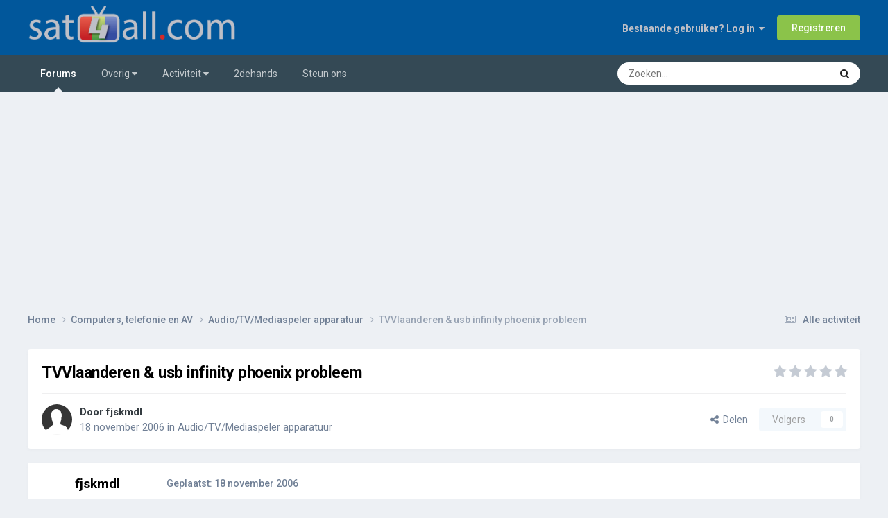

--- FILE ---
content_type: text/html;charset=UTF-8
request_url: https://www.sat4all.com/forums/topic/202334-tvvlaanderen-usb-infinity-phoenix-probleem/
body_size: 19334
content:
<!DOCTYPE html>
<html lang="nl-NL" dir="ltr">
	<head>
		<meta charset="utf-8">
        
            

<!-- IPS Data Layer Start -->
<script>
    /* IPS Configuration */
    const IpsDataLayerConfig = {"_events":{"account_login":{"enabled":true,"formatted_name":"account_login"},"account_logout":{"enabled":true,"formatted_name":"account_logout"},"account_register":{"enabled":true,"formatted_name":"account_register"},"content_comment":{"enabled":false,"formatted_name":"content_comment"},"content_create":{"enabled":false,"formatted_name":"content_create"},"content_react":{"enabled":false,"formatted_name":"content_react"},"content_view":{"enabled":false,"formatted_name":"content_view"},"search":{"enabled":true,"formatted_name":"search"}},"_properties":{"content_container_url":{"event_keys":["content_*","filter_*","sort","file_download"],"pii":false,"formatted_name":"content_container_url","enabled":true,"type":"string","page_level":true},"content_id":{"event_keys":["content_*","file_download"],"pii":false,"formatted_name":"content_id","enabled":true,"type":"number","page_level":true},"author_name":{"event_keys":["content_*","social_reply","file_download"],"pii":true,"formatted_name":"author_name","enabled":true,"type":"string","page_level":true},"content_title":{"event_keys":["content_*","file_download"],"pii":true,"formatted_name":"content_title","enabled":true,"type":"string","page_level":true},"content_url":{"event_keys":["content_*","file_download"],"pii":false,"formatted_name":"content_url","enabled":true,"type":"string","page_level":true},"author_id":{"event_keys":["content_*","social_reply","file_download"],"pii":true,"formatted_name":"author_id","enabled":true,"type":"number | string","replace_with_sso":true,"page_level":true},"comment_type":{"event_keys":["content_comment","content_react","content_quote"],"pii":false,"formatted_name":"comment_type","enabled":true,"type":"string","page_level":false},"comment_url":{"event_keys":["content_comment","content_react","content_quote"],"pii":false,"formatted_name":"comment_url","enabled":true,"type":"string","page_level":false},"community_area":{"event_keys":["filter_*","sort"],"pii":false,"formatted_name":"community_area","enabled":true,"type":"string","page_level":true},"content_age":{"event_keys":["content_*","file_download"],"pii":false,"formatted_name":"content_age","enabled":true,"type":"number","page_level":true},"content_area":{"event_keys":["content_*","filter_*","sort","file_download"],"pii":false,"formatted_name":"content_area","enabled":true,"type":"string","page_level":true},"content_container_id":{"event_keys":["content_*","filter_*","sort","file_download"],"pii":false,"formatted_name":"content_container_id","enabled":true,"type":"number","page_level":true},"content_container_name":{"event_keys":["content_*","filter_*","sort","file_download"],"pii":false,"formatted_name":"content_container_name","enabled":true,"type":"string","page_level":true},"content_container_path":{"event_keys":["content_*"],"pii":false,"formatted_name":"content_container_path","enabled":false,"type":"array","page_level":true,"default":[]},"content_container_type":{"event_keys":["content_*","filter_*","sort","file_download"],"pii":false,"formatted_name":"content_container_type","enabled":true,"type":"string","page_level":true},"content_type":{"event_keys":["content_*","filter_*","sort","file_download"],"pii":false,"formatted_name":"content_type","enabled":true,"type":"string","page_level":true},"file_name":{"event_keys":["file_download"],"pii":false,"formatted_name":"file_name","enabled":true,"type":"string","page_level":false},"ips_time":{"event_keys":["*"],"pii":false,"formatted_name":"ips_time","enabled":true,"type":"number","page_level":true},"page_number":{"event_keys":["content_view","query","filter","sort"],"pii":false,"formatted_name":"page_number","enabled":true,"type":"number","page_level":true},"comment_id":{"event_keys":["content_comment","content_react","content_quote"],"pii":false,"formatted_name":"comment_id","enabled":true,"type":"number","page_level":false},"logged_in":{"event_keys":[],"pii":false,"formatted_name":"logged_in","enabled":true,"type":"number","page_level":true},"logged_in_time":{"event_keys":[],"pii":false,"formatted_name":"logged_in_time","enabled":true,"type":"number","page_level":true},"member_group":{"event_keys":[],"pii":false,"formatted_name":"member_group","enabled":true,"type":"string","page_level":true},"member_group_id":{"event_keys":[],"pii":false,"formatted_name":"member_group_id","enabled":true,"type":"number","page_level":true},"member_id":{"event_keys":[],"pii":true,"formatted_name":"member_id","enabled":true,"type":"number | string","page_level":true,"replace_with_sso":true},"member_name":{"event_keys":[],"pii":true,"formatted_name":"member_name","enabled":true,"type":"string","page_level":true},"profile_group":{"event_keys":["social_*"],"pii":false,"formatted_name":"profile_group","enabled":true,"type":"string","page_level":true},"profile_group_id":{"event_keys":["social_*"],"pii":false,"formatted_name":"profile_group_id","enabled":true,"type":"number","page_level":true},"profile_id":{"event_keys":["social_*"],"pii":true,"formatted_name":"profile_id","enabled":true,"type":"number | string","page_level":true,"replace_with_sso":true},"profile_name":{"event_keys":["social_*"],"pii":true,"formatted_name":"profile_name","enabled":true,"type":"string","page_level":true},"reaction_type":{"event_keys":["content_react"],"pii":false,"formatted_name":"reaction_type","enabled":true,"type":"string","page_level":false},"sort_by":{"event_keys":["*sort"],"pii":false,"formatted_name":"sort_by","enabled":true,"type":"string","page_level":true},"sort_direction":{"event_keys":["*sort"],"pii":false,"formatted_name":"sort_direction","enabled":true,"type":"string","page_level":true},"view_location":{"event_keys":["*_view"],"pii":false,"formatted_name":"view_location","enabled":true,"type":"string","page_level":true,"default":"page"},"query":{"event_keys":["search"],"pii":false,"formatted_name":"query","enabled":true,"type":"string","page_level":false},"filter_title":{"event_keys":["filter_*"],"pii":false,"formatted_name":"filter_title","enabled":true,"type":"string","page_level":false},"ips_key":{"event_keys":["*"],"pii":false,"formatted_name":"ips_key","enabled":false,"type":"string","page_level":true}},"_pii":true,"_pii_groups":[["author_id","author_name"],["member_id","member_name"],["profile_id","profile_name"]]};

    /* IPS Context */
    const IpsDataLayerContext = {"content_container_url":"https:\/\/www.sat4all.com\/forums\/forum\/49-audiotvmediaspeler-apparatuur\/","content_id":202334,"author_name":"fjskmdl","content_title":"TVVlaanderen & usb infinity phoenix probleem","content_url":"https:\/\/www.sat4all.com\/forums\/topic\/202334-tvvlaanderen-usb-infinity-phoenix-probleem\/","author_id":39700,"community_area":"Forum
","content_age":7010,"content_area":"Forum
","content_container_id":49,"content_container_name":"Audio/TV/Mediaspeler apparatuur","content_container_type":"forums","content_type":"topic","ips_time":null,"page_number":null,"logged_in":0,"logged_in_time":null,"member_group":"Gast","member_group_id":2,"member_id":null,"member_name":null,"profile_group":null,"profile_group_id":null,"profile_id":null,"profile_name":null,"sort_by":null,"sort_direction":null,"view_location":"page"};

    /* IPS Events */
    const IpsDataLayerEvents = [];
</script>


<!-- Handlers -->

<!-- Initializers -->
<script> let initcodegtm = context => { if ( !(context instanceof Object) ) { return; } /* Set the key and time */ let ips_time = IpsDataLayerConfig._properties.ips_time.enabled ? IpsDataLayerConfig._properties.ips_time.formatted_name : false; let ips_key = IpsDataLayerConfig._properties.ips_key.enabled ? IpsDataLayerConfig._properties.ips_key.formatted_name : false; if ( ips_time ) { context[ips_time] = Math.floor( Date.now() / 1000 ); } if ( ips_key ) { let s = i => { return Math.floor((1 + Math.random()) * Math.pow(16, i)) .toString(16) .substring(1); }; let mt = Date.now(); let sec = Math.floor(mt / 1000); let secString = sec.toString(16); secString = secString.substring( secString.length - 8 ); let ms = ( mt - ( sec * 1000 ) ) * 1000; /* milliseconds*/ let msString = (ms + 0x100000).toString(16).substring(1); let randomId = secString + msString + s(1) + '.' + s(4) + s(4); context[ips_key] = randomId; } for ( let i in context ) { if ( context[i] === null ) { context[i] = undefined; } } try { if (context instanceof Object) { window.dataLayer = window.dataLayer || []; window.dataLayer.push(context); return; } Debug.log( 'Invalid Data Layer Context: The IPS GTM Data Layer Initializer failed because the context wasn\'t an Object' ); } catch (e) { Debug.error('Bad Data Layer Initializer: Event initializer failed!'); } }; initcodegtm(IpsDataLayerContext || {}); </script>
<!-- END Initializers -->

<!-- Head Snippets -->

<!-- END Head Snippets -->

<!-- Event Callbacks -->
<script>
const IpsDataLayerEventHandlers = [
    ( () => _event => { try { if ( (_event._properties instanceof Object) && (typeof _event._key === 'string')) { window.dataLayer = window.dataLayer || []; let properties = {}; for ( let pKey in _event._properties ) { properties[_event._key + '.' + pKey] = _event._properties[pKey]; } window.dataLayer.push( { ...properties, 'event': _event._key } ); return; } Debug.log( 'Invalid Data Layer Event: An event wasn\'t processed by the IPS GTM Data Layer Handler. The event\'s _key has to be a string, and its _properties has to be an Object.' ); } catch (e) { Debug.error( e ); } } )
];
</script>
<!-- END Event Callbacks -->

<!-- Properties Callbacks -->
<script>
const IpsDataLayerPropertiesHandlers = [
    ( () => _properties => { try { if ( _properties instanceof Object ) { delete _properties.event; /* this cannot be set since this handler is NOT for adding GTM events*/ window.dataLayer = window.dataLayer || []; window.dataLayer.push( _properties ); } } catch (e) { Debug.error( e ); } } )
];
</script>
<!-- END Properties Callbacks -->

<!-- END Handlers -->

<!-- IPS Data Layer End -->
        
		<title>TVVlaanderen &amp; usb infinity phoenix probleem - Audio/TV/Mediaspeler apparatuur - Sat4all - Alles over Satelliet TV, Ziggo en Telenet!</title>
		
			<script>
  (function(i,s,o,g,r,a,m){i['GoogleAnalyticsObject']=r;i[r]=i[r]||function(){
  (i[r].q=i[r].q||[]).push(arguments)},i[r].l=1*new Date();a=s.createElement(o),
  m=s.getElementsByTagName(o)[0];a.async=1;a.src=g;m.parentNode.insertBefore(a,m)
  })(window,document,'script','https://www.google-analytics.com/analytics.js','ga');
  ga('create', 'UA-30883485-1', 'auto');
  ga('send', 'pageview');
</script>
		
		
		
		

	<meta name="viewport" content="width=device-width, initial-scale=1">


	
	
		<meta property="og:image" content="https://www.sat4all.com/forums/uploads/monthly_2021_02/share-image.png.cad43c1cb05c069cfe6f74d9995e4360.png">
	


	<meta name="twitter:card" content="summary_large_image" />




	
		
			
				<meta property="og:title" content="TVVlaanderen &amp; usb infinity phoenix probleem">
			
		
	

	
		
			
				<meta property="og:type" content="website">
			
		
	

	
		
			
				<meta property="og:url" content="https://www.sat4all.com/forums/topic/202334-tvvlaanderen-usb-infinity-phoenix-probleem/">
			
		
	

	
		
			
				<meta name="description" content="Ik heb net een tv vlaanderen smartcard gekocht met een usb infinity phoenix programmer. Ik wil dit lokaal werkend krijgen met newcs. Het probleem is dat ik steeds de volgende melding krijg wanneer ik via vdr probeer te connecten (newcamd naar newcs server): [ Newcamd:10001 ] Connection from test ...">
			
		
	

	
		
			
				<meta property="og:description" content="Ik heb net een tv vlaanderen smartcard gekocht met een usb infinity phoenix programmer. Ik wil dit lokaal werkend krijgen met newcs. Het probleem is dat ik steeds de volgende melding krijg wanneer ik via vdr probeer te connecten (newcamd naar newcs server): [ Newcamd:10001 ] Connection from test ...">
			
		
	

	
		
			
				<meta property="og:updated_time" content="2006-11-24T11:12:30Z">
			
		
	

	
		
			
				<meta property="og:site_name" content="Sat4all - Alles over Satelliet TV, Ziggo en Telenet!">
			
		
	

	
		
			
				<meta property="og:locale" content="nl_NL">
			
		
	


	
		<link rel="canonical" href="https://www.sat4all.com/forums/topic/202334-tvvlaanderen-usb-infinity-phoenix-probleem/" />
	





<link rel="manifest" href="https://www.sat4all.com/forums/manifest.webmanifest/">
<meta name="msapplication-config" content="https://www.sat4all.com/forums/browserconfig.xml/">
<meta name="msapplication-starturl" content="/forums/">
<meta name="application-name" content="sat4all">
<meta name="apple-mobile-web-app-title" content="sat4all">

	<meta name="theme-color" content="#000000">


	<meta name="msapplication-TileColor" content="#000000">


	<link rel="mask-icon" href="https://www.sat4all.com/forums/uploads/monthly_2025_06/sat4all_share_image.svg?v=1750784910" color="#ffffff">




	

	
		
			<link rel="icon" sizes="36x36" href="https://www.sat4all.com/forums/uploads/monthly_2025_06/android-chrome-36x36.png?v=1750784910">
		
	

	
		
			<link rel="icon" sizes="48x48" href="https://www.sat4all.com/forums/uploads/monthly_2025_06/android-chrome-48x48.png?v=1750784910">
		
	

	
		
			<link rel="icon" sizes="72x72" href="https://www.sat4all.com/forums/uploads/monthly_2025_06/android-chrome-72x72.png?v=1750784910">
		
	

	
		
			<link rel="icon" sizes="96x96" href="https://www.sat4all.com/forums/uploads/monthly_2025_06/android-chrome-96x96.png?v=1750784910">
		
	

	
		
			<link rel="icon" sizes="144x144" href="https://www.sat4all.com/forums/uploads/monthly_2025_06/android-chrome-144x144.png?v=1750784910">
		
	

	
		
			<link rel="icon" sizes="192x192" href="https://www.sat4all.com/forums/uploads/monthly_2025_06/android-chrome-192x192.png?v=1750784910">
		
	

	
		
			<link rel="icon" sizes="256x256" href="https://www.sat4all.com/forums/uploads/monthly_2025_06/android-chrome-256x256.png?v=1750784910">
		
	

	
		
			<link rel="icon" sizes="384x384" href="https://www.sat4all.com/forums/uploads/monthly_2025_06/android-chrome-384x384.png?v=1750784910">
		
	

	
		
			<link rel="icon" sizes="512x512" href="https://www.sat4all.com/forums/uploads/monthly_2025_06/android-chrome-512x512.png?v=1750784910">
		
	

	
		
			<meta name="msapplication-square70x70logo" content="https://www.sat4all.com/forums/uploads/monthly_2025_06/msapplication-square70x70logo.png?v=1750784910"/>
		
	

	
		
			<meta name="msapplication-TileImage" content="https://www.sat4all.com/forums/uploads/monthly_2025_06/msapplication-TileImage.png?v=1750784910"/>
		
	

	
		
			<meta name="msapplication-square150x150logo" content="https://www.sat4all.com/forums/uploads/monthly_2025_06/msapplication-square150x150logo.png?v=1750784910"/>
		
	

	
		
			<meta name="msapplication-wide310x150logo" content="https://www.sat4all.com/forums/uploads/monthly_2025_06/msapplication-wide310x150logo.png?v=1750784910"/>
		
	

	
		
			<meta name="msapplication-square310x310logo" content="https://www.sat4all.com/forums/uploads/monthly_2025_06/msapplication-square310x310logo.png?v=1750784910"/>
		
	

	
		
			
				<link rel="apple-touch-icon" href="https://www.sat4all.com/forums/uploads/monthly_2025_06/apple-touch-icon-57x57.png?v=1750784910">
			
		
	

	
		
			
				<link rel="apple-touch-icon" sizes="60x60" href="https://www.sat4all.com/forums/uploads/monthly_2025_06/apple-touch-icon-60x60.png?v=1750784910">
			
		
	

	
		
			
				<link rel="apple-touch-icon" sizes="72x72" href="https://www.sat4all.com/forums/uploads/monthly_2025_06/apple-touch-icon-72x72.png?v=1750784910">
			
		
	

	
		
			
				<link rel="apple-touch-icon" sizes="76x76" href="https://www.sat4all.com/forums/uploads/monthly_2025_06/apple-touch-icon-76x76.png?v=1750784910">
			
		
	

	
		
			
				<link rel="apple-touch-icon" sizes="114x114" href="https://www.sat4all.com/forums/uploads/monthly_2025_06/apple-touch-icon-114x114.png?v=1750784910">
			
		
	

	
		
			
				<link rel="apple-touch-icon" sizes="120x120" href="https://www.sat4all.com/forums/uploads/monthly_2025_06/apple-touch-icon-120x120.png?v=1750784910">
			
		
	

	
		
			
				<link rel="apple-touch-icon" sizes="144x144" href="https://www.sat4all.com/forums/uploads/monthly_2025_06/apple-touch-icon-144x144.png?v=1750784910">
			
		
	

	
		
			
				<link rel="apple-touch-icon" sizes="152x152" href="https://www.sat4all.com/forums/uploads/monthly_2025_06/apple-touch-icon-152x152.png?v=1750784910">
			
		
	

	
		
			
				<link rel="apple-touch-icon" sizes="180x180" href="https://www.sat4all.com/forums/uploads/monthly_2025_06/apple-touch-icon-180x180.png?v=1750784910">
			
		
	




	<meta name="mobile-web-app-capable" content="yes">
	<meta name="apple-touch-fullscreen" content="yes">
	<meta name="apple-mobile-web-app-capable" content="yes">

	
		
	


<link rel="preload" href="//www.sat4all.com/forums/applications/core/interface/font/fontawesome-webfont.woff2?v=4.7.0" as="font" crossorigin="anonymous">
		


	<link rel="preconnect" href="https://fonts.googleapis.com">
	<link rel="preconnect" href="https://fonts.gstatic.com" crossorigin>
	
		<link href="https://fonts.googleapis.com/css2?family=Roboto:wght@300;400;500;600;700&display=swap" rel="stylesheet">
	



	<link rel='stylesheet' href='https://www.sat4all.com/forums/uploads/css_built_39/341e4a57816af3ba440d891ca87450ff_framework.css?v=6a00a9c0cd1766594023' media='all'>

	<link rel='stylesheet' href='https://www.sat4all.com/forums/uploads/css_built_39/05e81b71abe4f22d6eb8d1a929494829_responsive.css?v=6a00a9c0cd1766594023' media='all'>

	<link rel='stylesheet' href='https://www.sat4all.com/forums/uploads/css_built_39/20446cf2d164adcc029377cb04d43d17_flags.css?v=6a00a9c0cd1766594023' media='all'>

	<link rel='stylesheet' href='https://www.sat4all.com/forums/uploads/css_built_39/90eb5adf50a8c640f633d47fd7eb1778_core.css?v=6a00a9c0cd1766594023' media='all'>

	<link rel='stylesheet' href='https://www.sat4all.com/forums/uploads/css_built_39/5a0da001ccc2200dc5625c3f3934497d_core_responsive.css?v=6a00a9c0cd1766594023' media='all'>

	<link rel='stylesheet' href='https://www.sat4all.com/forums/uploads/css_built_39/62e269ced0fdab7e30e026f1d30ae516_forums.css?v=6a00a9c0cd1766594023' media='all'>

	<link rel='stylesheet' href='https://www.sat4all.com/forums/uploads/css_built_39/76e62c573090645fb99a15a363d8620e_forums_responsive.css?v=6a00a9c0cd1766594023' media='all'>

	<link rel='stylesheet' href='https://www.sat4all.com/forums/uploads/css_built_39/ebdea0c6a7dab6d37900b9190d3ac77b_topics.css?v=6a00a9c0cd1766594023' media='all'>





<link rel='stylesheet' href='https://www.sat4all.com/forums/uploads/css_built_39/258adbb6e4f3e83cd3b355f84e3fa002_custom.css?v=6a00a9c0cd1766594023' media='all'>




		
		

	
	<link rel='shortcut icon' href='https://www.sat4all.com/forums/uploads/monthly_2021_02/favicon.ico' type="image/x-icon">

        <meta name="impact-site-verification" value="e9b53828-d00b-4c2e-9435-92c25912f1e4">
        <script async src="https://pagead2.googlesyndication.com/pagead/js/adsbygoogle.js?client=ca-pub-8766180365027030" crossorigin="anonymous"></script>
	</head>
	<body class="ipsApp ipsApp_front ipsJS_none ipsClearfix" data-controller="core.front.core.app,core.front.core.dataLayer"  data-message=""  data-pageapp="forums" data-pagelocation="front" data-pagemodule="forums" data-pagecontroller="topic" data-pageid="202334"   >
		
        

        
            

<!-- IPS Data Body Start -->

<!-- Handlers -->

<!-- END Handlers -->

<!-- IPS Data Layer Body End -->
        

		<a href="#ipsLayout_mainArea" class="ipsHide" title="Ga naar de hoofdinhoud op deze pagina" accesskey="m">Ga naar inhoud</a>
		





		<div id="ipsLayout_header" class="ipsClearfix">
			<header>
				<div class="ipsLayout_container">
					


<a href='https://www.sat4all.com/forums/' id='elLogo' accesskey='1'><img src="https://www.sat4all.com/forums/uploads/monthly_2025_01/sat4all_logo-site.png.d5c617102465922c907cdf68d82f6692.png" alt='Sat4all - Alles over Satelliet TV, Ziggo en Telenet!'></a>

					
						

	<ul id="elUserNav" class="ipsList_inline cSignedOut ipsResponsive_showDesktop">
		
        
		
        
        
            
            
	


	<li class='cUserNav_icon ipsHide' id='elCart_container'></li>
	<li class='elUserNav_sep ipsHide' id='elCart_sep'></li>

<li id="elSignInLink">
                <a href="https://www.sat4all.com/forums/login/" data-ipsmenu-closeonclick="false" data-ipsmenu id="elUserSignIn">
                    Bestaande gebruiker? Log in  <i class="fa fa-caret-down"></i>
                </a>
                
<div id='elUserSignIn_menu' class='ipsMenu ipsMenu_auto ipsHide'>
	<form accept-charset='utf-8' method='post' action='https://www.sat4all.com/forums/login/'>
		<input type="hidden" name="csrfKey" value="0790d99f5646cab2bfa5e2a88b878b48">
		<input type="hidden" name="ref" value="aHR0cHM6Ly93d3cuc2F0NGFsbC5jb20vZm9ydW1zL3RvcGljLzIwMjMzNC10dnZsYWFuZGVyZW4tdXNiLWluZmluaXR5LXBob2VuaXgtcHJvYmxlZW0v">
		<div data-role="loginForm">
			
			
			
				
<div class="ipsPad ipsForm ipsForm_vertical">
	<h4 class="ipsType_sectionHead">Inloggen</h4>
	<br><br>
	<ul class='ipsList_reset'>
		<li class="ipsFieldRow ipsFieldRow_noLabel ipsFieldRow_fullWidth">
			
			
				<input type="email" placeholder="E-mailadres" name="auth" autocomplete="email">
			
		</li>
		<li class="ipsFieldRow ipsFieldRow_noLabel ipsFieldRow_fullWidth">
			<input type="password" placeholder="Wachtwoord" name="password" autocomplete="current-password">
		</li>
		<li class="ipsFieldRow ipsFieldRow_checkbox ipsClearfix">
			<span class="ipsCustomInput">
				<input type="checkbox" name="remember_me" id="remember_me_checkbox" value="1" checked aria-checked="true">
				<span></span>
			</span>
			<div class="ipsFieldRow_content">
				<label class="ipsFieldRow_label" for="remember_me_checkbox">Laat me ingelogd blijven</label>
				<span class="ipsFieldRow_desc">Niet aangewezen op gedeelde computers</span>
			</div>
		</li>
		<li class="ipsFieldRow ipsFieldRow_fullWidth">
			<button type="submit" name="_processLogin" value="usernamepassword" class="ipsButton ipsButton_primary ipsButton_small" id="elSignIn_submit">Inloggen</button>
			
				<p class="ipsType_right ipsType_small">
					
						<a href='https://www.sat4all.com/forums/lostpassword/' >
					
					Wachtwoord vergeten?</a>
				</p>
			
		</li>
	</ul>
</div>
			
		</div>
	</form>
</div>
            </li>
            
        
		
			<li>
				
					<a href="https://www.sat4all.com/forums/register/" data-ipsdialog data-ipsdialog-size="narrow" data-ipsdialog-title="Registreren"  id="elRegisterButton" class="ipsButton ipsButton_normal ipsButton_primary">Registreren</a>
				
			</li>
		
	</ul>

						
<ul class='ipsMobileHamburger ipsList_reset ipsResponsive_hideDesktop'>
	<li data-ipsDrawer data-ipsDrawer-drawerElem='#elMobileDrawer'>
		<a href='#'>
			
			
				
			
			
			
			<i class='fa fa-navicon'></i>
		</a>
	</li>
</ul>
					
				</div>
			</header>
			

	<nav data-controller='core.front.core.navBar' class='ipsNavBar_noSubBars ipsResponsive_showDesktop'>
		<div class='ipsNavBar_primary ipsLayout_container ipsNavBar_noSubBars'>
			<ul data-role="primaryNavBar" class='ipsClearfix'>
				


	
		
		
			
		
		<li class='ipsNavBar_active' data-active id='elNavSecondary_11' data-role="navBarItem" data-navApp="forums" data-navExt="Forums">
			
			
				<a href="https://www.sat4all.com/forums/"  data-navItem-id="11" data-navDefault>
					Forums<span class='ipsNavBar_active__identifier'></span>
				</a>
			
			
		</li>
	
	

	
		
		
		<li  id='elNavSecondary_1' data-role="navBarItem" data-navApp="core" data-navExt="Menu">
			
			
				<a href="#" id="elNavigation_1" data-ipsMenu data-ipsMenu-appendTo='#elNavSecondary_1' data-ipsMenu-activeClass='ipsNavActive_menu' data-navItem-id="1" >
					Overig <i class="fa fa-caret-down"></i><span class='ipsNavBar_active__identifier'></span>
				</a>
				<ul id="elNavigation_1_menu" class="ipsMenu ipsMenu_auto ipsHide">
					

	
		
			<li class='ipsMenu_item' >
				<a href='https://www.sat4all.com/forums/guidelines/' >
					Richtlijnen
				</a>
			</li>
		
	

	
		
			<li class='ipsMenu_item' >
				<a href='https://www.sat4all.com/forums/staff/' >
					Staf
				</a>
			</li>
		
	

	
		
			<li class='ipsMenu_item' >
				<a href='https://www.sat4all.com/forums/online/' >
					Online gebruikers
				</a>
			</li>
		
	

	

	
		
			<li class='ipsMenu_item' >
				<a href='https://www.sat4all.com/forums/topmembers/' >
					Erelijst
				</a>
			</li>
		
	

				</ul>
			
			
		</li>
	
	

	
		
		
		<li  id='elNavSecondary_2' data-role="navBarItem" data-navApp="core" data-navExt="Menu">
			
			
				<a href="#" id="elNavigation_2" data-ipsMenu data-ipsMenu-appendTo='#elNavSecondary_2' data-ipsMenu-activeClass='ipsNavActive_menu' data-navItem-id="2" >
					Activiteit <i class="fa fa-caret-down"></i><span class='ipsNavBar_active__identifier'></span>
				</a>
				<ul id="elNavigation_2_menu" class="ipsMenu ipsMenu_auto ipsHide">
					

	
		
			<li class='ipsMenu_item' >
				<a href='https://www.sat4all.com/forums/discover/' >
					Alle activiteit
				</a>
			</li>
		
	

	

	

	

	
		
			<li class='ipsMenu_item' >
				<a href='https://www.sat4all.com/forums/search/' >
					Zoeken
				</a>
			</li>
		
	

	
		
			<li class='ipsMenu_item' >
				<a href='https://www.sat4all.com/forums/ourpicks/' >
					Onze keuzes
				</a>
			</li>
		
	

				</ul>
			
			
		</li>
	
	

	
		
		
		<li  id='elNavSecondary_31' data-role="navBarItem" data-navApp="core" data-navExt="CustomItem">
			
			
				<a href="https://www.sat4all.com/forums/forum/76-2dehands/"  data-navItem-id="31" >
					2dehands<span class='ipsNavBar_active__identifier'></span>
				</a>
			
			
		</li>
	
	

	
		
		
		<li  id='elNavSecondary_37' data-role="navBarItem" data-navApp="nexus" data-navExt="Subscriptions">
			
			
				<a href="https://www.sat4all.com/forums/subscriptions/"  data-navItem-id="37" >
					Steun ons<span class='ipsNavBar_active__identifier'></span>
				</a>
			
			
		</li>
	
	

				<li class='ipsHide' id='elNavigationMore' data-role='navMore'>
					<a href='#' data-ipsMenu data-ipsMenu-appendTo='#elNavigationMore' id='elNavigationMore_dropdown'>Meer</a>
					<ul class='ipsNavBar_secondary ipsHide' data-role='secondaryNavBar'>
						<li class='ipsHide' id='elNavigationMore_more' data-role='navMore'>
							<a href='#' data-ipsMenu data-ipsMenu-appendTo='#elNavigationMore_more' id='elNavigationMore_more_dropdown'>Meer <i class='fa fa-caret-down'></i></a>
							<ul class='ipsHide ipsMenu ipsMenu_auto' id='elNavigationMore_more_dropdown_menu' data-role='moreDropdown'></ul>
						</li>
					</ul>
				</li>
			</ul>
			

	<div id="elSearchWrapper">
		<div id='elSearch' data-controller="core.front.core.quickSearch">
			<form accept-charset='utf-8' action='//www.sat4all.com/forums/search/?do=quicksearch' method='post'>
                <input type='search' id='elSearchField' placeholder='Zoeken...' name='q' autocomplete='off' aria-label='Zoeken'>
                <details class='cSearchFilter'>
                    <summary class='cSearchFilter__text'></summary>
                    <ul class='cSearchFilter__menu'>
                        
                        <li><label><input type="radio" name="type" value="all" ><span class='cSearchFilter__menuText'>Overal</span></label></li>
                        
                            
                                <li><label><input type="radio" name="type" value='contextual_{&quot;type&quot;:&quot;forums_topic&quot;,&quot;nodes&quot;:49}' checked><span class='cSearchFilter__menuText'>Dit forum</span></label></li>
                            
                                <li><label><input type="radio" name="type" value='contextual_{&quot;type&quot;:&quot;forums_topic&quot;,&quot;item&quot;:202334}' checked><span class='cSearchFilter__menuText'>Dit onderwerp</span></label></li>
                            
                        
                        
                            <li><label><input type="radio" name="type" value="core_statuses_status"><span class='cSearchFilter__menuText'>Statusupdates</span></label></li>
                        
                            <li><label><input type="radio" name="type" value="cms_pages_pageitem"><span class='cSearchFilter__menuText'>Pages</span></label></li>
                        
                            <li><label><input type="radio" name="type" value="forums_topic"><span class='cSearchFilter__menuText'>Onderwerpen</span></label></li>
                        
                            <li><label><input type="radio" name="type" value="nexus_package_item"><span class='cSearchFilter__menuText'>Producten</span></label></li>
                        
                            <li><label><input type="radio" name="type" value="core_members"><span class='cSearchFilter__menuText'>Leden</span></label></li>
                        
                    </ul>
                </details>
				<button class='cSearchSubmit' type="submit" aria-label='Zoeken'><i class="fa fa-search"></i></button>
			</form>
		</div>
	</div>

		</div>
	</nav>

			
<ul id='elMobileNav' class='ipsResponsive_hideDesktop' data-controller='core.front.core.mobileNav'>
	
		
			
			
				
				
			
				
					<li id='elMobileBreadcrumb'>
						<a href='https://www.sat4all.com/forums/forum/49-audiotvmediaspeler-apparatuur/'>
							<span>Audio/TV/Mediaspeler apparatuur</span>
						</a>
					</li>
				
				
			
				
				
			
		
	
	
	
	<li >
		<a data-action="defaultStream" href='https://www.sat4all.com/forums/discover/'><i class="fa fa-newspaper-o" aria-hidden="true"></i></a>
	</li>

	

	
		<li class='ipsJS_show'>
			<a href='https://www.sat4all.com/forums/search/'><i class='fa fa-search'></i></a>
		</li>
	
</ul>
		</div>
               <div>
<br><script async src="https://pagead2.googlesyndication.com/pagead/js/adsbygoogle.js?client=ca-pub-8766180365027030"
     crossorigin="anonymous"></script>
<!-- responsief -->
<ins class="adsbygoogle"
     style="display:block"
     data-ad-client="ca-pub-8766180365027030"
     data-ad-slot="5808417535"
     data-ad-format="auto"
     data-full-width-responsive="true"></ins>
<script>
     (adsbygoogle = window.adsbygoogle || []).push({});
</script></div>
		<main id="ipsLayout_body" class="ipsLayout_container">
			<div id="ipsLayout_contentArea">
				<div id="ipsLayout_contentWrapper">
					
<nav class='ipsBreadcrumb ipsBreadcrumb_top ipsFaded_withHover'>
	

	<ul class='ipsList_inline ipsPos_right'>
		
		<li >
			<a data-action="defaultStream" class='ipsType_light '  href='https://www.sat4all.com/forums/discover/'><i class="fa fa-newspaper-o" aria-hidden="true"></i> <span>Alle activiteit</span></a>
		</li>
		
	</ul>

	<ul data-role="breadcrumbList">
		<li>
			<a title="Home" href='https://www.sat4all.com/forums/'>
				<span>Home <i class='fa fa-angle-right'></i></span>
			</a>
		</li>
		
		
			<li>
				
					<a href='https://www.sat4all.com/forums/forum/36-computers-telefonie-en-av/'>
						<span>Computers, telefonie en AV <i class='fa fa-angle-right' aria-hidden="true"></i></span>
					</a>
				
			</li>
		
			<li>
				
					<a href='https://www.sat4all.com/forums/forum/49-audiotvmediaspeler-apparatuur/'>
						<span>Audio/TV/Mediaspeler apparatuur <i class='fa fa-angle-right' aria-hidden="true"></i></span>
					</a>
				
			</li>
		
			<li>
				
					TVVlaanderen &amp; usb infinity phoenix probleem
				
			</li>
		
	</ul>
</nav>
					
					<div id="ipsLayout_mainArea">
						
						
						
						

	




						



<div class="ipsPageHeader ipsResponsive_pull ipsBox ipsPadding sm:ipsPadding:half ipsMargin_bottom">
		
	
	<div class="ipsFlex ipsFlex-ai:center ipsFlex-fw:wrap ipsGap:4">
		<div class="ipsFlex-flex:11">
			<h1 class="ipsType_pageTitle ipsContained_container">
				

				
				
					<span class="ipsType_break ipsContained">
						<span>TVVlaanderen &amp; usb infinity phoenix probleem</span>
					</span>
				
			</h1>
			
			
		</div>
		
			<div class="ipsFlex-flex:00 ipsType_light">
				
				
<div  class='ipsClearfix ipsRating  ipsRating_veryLarge'>
	
	<ul class='ipsRating_collective'>
		
			
				<li class='ipsRating_off'>
					<i class='fa fa-star'></i>
				</li>
			
		
			
				<li class='ipsRating_off'>
					<i class='fa fa-star'></i>
				</li>
			
		
			
				<li class='ipsRating_off'>
					<i class='fa fa-star'></i>
				</li>
			
		
			
				<li class='ipsRating_off'>
					<i class='fa fa-star'></i>
				</li>
			
		
			
				<li class='ipsRating_off'>
					<i class='fa fa-star'></i>
				</li>
			
		
	</ul>
</div>
			</div>
		
	</div>
	<hr class="ipsHr">
	<div class="ipsPageHeader__meta ipsFlex ipsFlex-jc:between ipsFlex-ai:center ipsFlex-fw:wrap ipsGap:3">
		<div class="ipsFlex-flex:11">
			<div class="ipsPhotoPanel ipsPhotoPanel_mini ipsPhotoPanel_notPhone ipsClearfix">
				


	<a href="https://www.sat4all.com/forums/profile/39700-fjskmdl/" rel="nofollow" data-ipsHover data-ipsHover-width="370" data-ipsHover-target="https://www.sat4all.com/forums/profile/39700-fjskmdl/?do=hovercard" class="ipsUserPhoto ipsUserPhoto_mini" title="Ga naar fjskmdl's profiel">
		<img src='https://www.sat4all.com/forums/uploads/set_resources_39/84c1e40ea0e759e3f1505eb1788ddf3c_default_photo.png' alt='fjskmdl' loading="lazy">
	</a>

				<div>
					<p class="ipsType_reset ipsType_blendLinks">
						<span class="ipsType_normal">
						
							<strong>Door 


<a href='https://www.sat4all.com/forums/profile/39700-fjskmdl/' rel="nofollow" data-ipsHover data-ipsHover-width='370' data-ipsHover-target='https://www.sat4all.com/forums/profile/39700-fjskmdl/?do=hovercard&amp;referrer=https%253A%252F%252Fwww.sat4all.com%252Fforums%252Ftopic%252F202334-tvvlaanderen-usb-infinity-phoenix-probleem%252F' title="Ga naar fjskmdl's profiel" class="ipsType_break"><span style='color:#'>fjskmdl</span></a></strong><br>
							<span class="ipsType_light"><time datetime='2006-11-18T22:36:45Z' title='18-11-06 22:36' data-short='19 j'>18 november 2006</time> in <a href="https://www.sat4all.com/forums/forum/49-audiotvmediaspeler-apparatuur/">Audio/TV/Mediaspeler apparatuur</a></span>
						
						</span>
					</p>
				</div>
			</div>
		</div>
		
			<div class="ipsFlex-flex:01 ipsResponsive_hidePhone">
				<div class="ipsShareLinks">
					
						


    <a href='#elShareItem_1630160468_menu' id='elShareItem_1630160468' data-ipsMenu class='ipsShareButton ipsButton ipsButton_verySmall ipsButton_link ipsButton_link--light'>
        <span><i class='fa fa-share-alt'></i></span> &nbsp;Delen
    </a>

    <div class='ipsPadding ipsMenu ipsMenu_normal ipsHide' id='elShareItem_1630160468_menu' data-controller="core.front.core.sharelink">
        
        
        <span data-ipsCopy data-ipsCopy-flashmessage>
            <a href="https://www.sat4all.com/forums/topic/202334-tvvlaanderen-usb-infinity-phoenix-probleem/" class="ipsButton ipsButton_light ipsButton_small ipsButton_fullWidth" data-role="copyButton" data-clipboard-text="https://www.sat4all.com/forums/topic/202334-tvvlaanderen-usb-infinity-phoenix-probleem/" data-ipstooltip title='Copy Link to Clipboard'><i class="fa fa-clone"></i> https://www.sat4all.com/forums/topic/202334-tvvlaanderen-usb-infinity-phoenix-probleem/</a>
        </span>
        <ul class='ipsShareLinks ipsMargin_top:half'>
            
                <li>
<a href="https://www.reddit.com/submit?url=https%3A%2F%2Fwww.sat4all.com%2Fforums%2Ftopic%2F202334-tvvlaanderen-usb-infinity-phoenix-probleem%2F&amp;title=TVVlaanderen+%26+usb+infinity+phoenix+probleem" rel="nofollow noopener" class="cShareLink cShareLink_reddit" target="_blank" title='Delen op Reddit' data-ipsTooltip>
	<i class="fa fa-reddit"></i>
</a></li>
            
                <li>
<a href="https://www.linkedin.com/shareArticle?mini=true&amp;url=https%3A%2F%2Fwww.sat4all.com%2Fforums%2Ftopic%2F202334-tvvlaanderen-usb-infinity-phoenix-probleem%2F&amp;title=TVVlaanderen+%26+usb+infinity+phoenix+probleem" rel="nofollow noopener" class="cShareLink cShareLink_linkedin" target="_blank" data-role="shareLink" title='Deel op LinkedIn' data-ipsTooltip>
	<i class="fa fa-linkedin"></i>
</a></li>
            
                <li>
<a href="https://bsky.app/intent/compose?text=TVVlaanderen+%26+usb+infinity+phoenix+probleem%20-%20https%3A%2F%2Fwww.sat4all.com%2Fforums%2Ftopic%2F202334-tvvlaanderen-usb-infinity-phoenix-probleem%2F" class="cShareLink cShareLink_bluesky" target="_blank" data-role="shareLink" title='Share on Bluesky' data-ipsTooltip rel='nofollow noopener'>
    <i class="fa fa-bluesky"></i>
</a></li>
            
                <li>
<a href="https://x.com/share?url=https%3A%2F%2Fwww.sat4all.com%2Fforums%2Ftopic%2F202334-tvvlaanderen-usb-infinity-phoenix-probleem%2F" class="cShareLink cShareLink_x" target="_blank" data-role="shareLink" title='Share on X' data-ipsTooltip rel='nofollow noopener'>
    <i class="fa fa-x"></i>
</a></li>
            
                <li>
<a href="https://www.facebook.com/sharer/sharer.php?u=https%3A%2F%2Fwww.sat4all.com%2Fforums%2Ftopic%2F202334-tvvlaanderen-usb-infinity-phoenix-probleem%2F" class="cShareLink cShareLink_facebook" target="_blank" data-role="shareLink" title='Deel op Facebook' data-ipsTooltip rel='noopener nofollow'>
	<i class="fa fa-facebook"></i>
</a></li>
            
                <li>
<a href="mailto:?subject=TVVlaanderen%20%26%20usb%20infinity%20phoenix%20probleem&body=https%3A%2F%2Fwww.sat4all.com%2Fforums%2Ftopic%2F202334-tvvlaanderen-usb-infinity-phoenix-probleem%2F" rel='nofollow' class='cShareLink cShareLink_email' title='Delen via E-mail' data-ipsTooltip>
	<i class="fa fa-envelope"></i>
</a></li>
            
                <li>
<a href="https://pinterest.com/pin/create/button/?url=https://www.sat4all.com/forums/topic/202334-tvvlaanderen-usb-infinity-phoenix-probleem/&amp;media=https://www.sat4all.com/forums/uploads/monthly_2021_02/share-image.png.cad43c1cb05c069cfe6f74d9995e4360.png" class="cShareLink cShareLink_pinterest" rel="nofollow noopener" target="_blank" data-role="shareLink" title='Delen op Pinterest' data-ipsTooltip>
	<i class="fa fa-pinterest"></i>
</a></li>
            
        </ul>
        
            <hr class='ipsHr'>
            <button class='ipsHide ipsButton ipsButton_verySmall ipsButton_light ipsButton_fullWidth ipsMargin_top:half' data-controller='core.front.core.webshare' data-role='webShare' data-webShareTitle='TVVlaanderen &amp; usb infinity phoenix probleem' data-webShareText='TVVlaanderen &amp; usb infinity phoenix probleem' data-webShareUrl='https://www.sat4all.com/forums/topic/202334-tvvlaanderen-usb-infinity-phoenix-probleem/'>Meer opties om te delen...</button>
        
    </div>

					
					
                    

					



					

<div data-followApp='forums' data-followArea='topic' data-followID='202334' data-controller='core.front.core.followButton'>
	

	<a href='https://www.sat4all.com/forums/login/' rel="nofollow" class="ipsFollow ipsPos_middle ipsButton ipsButton_light ipsButton_verySmall ipsButton_disabled" data-role="followButton" data-ipsTooltip title='Log in om dit te volgen'>
		<span>Volgers</span>
		<span class='ipsCommentCount'>0</span>
	</a>

</div>
				</div>
			</div>
					
	</div>
	
	
</div>








<div class="ipsClearfix">
	<ul class="ipsToolList ipsToolList_horizontal ipsClearfix ipsSpacer_both ipsResponsive_hidePhone">
		
		
		
	</ul>
</div>

<div id="comments" data-controller="core.front.core.commentFeed,forums.front.topic.view, core.front.core.ignoredComments" data-autopoll data-baseurl="https://www.sat4all.com/forums/topic/202334-tvvlaanderen-usb-infinity-phoenix-probleem/" data-lastpage data-feedid="topic-202334" class="cTopic ipsClear ipsSpacer_top">
	
			
	

	

<div data-controller='core.front.core.recommendedComments' data-url='https://www.sat4all.com/forums/topic/202334-tvvlaanderen-usb-infinity-phoenix-probleem/?recommended=comments' class='ipsRecommendedComments ipsHide'>
	<div data-role="recommendedComments">
		<h2 class='ipsType_sectionHead ipsType_large ipsType_bold ipsMargin_bottom'>Aanbevolen berichten</h2>
		
	</div>
</div>
	
	<div id="elPostFeed" data-role="commentFeed" data-controller="core.front.core.moderation" >
		<form action="https://www.sat4all.com/forums/topic/202334-tvvlaanderen-usb-infinity-phoenix-probleem/?csrfKey=0790d99f5646cab2bfa5e2a88b878b48&amp;do=multimodComment" method="post" data-ipspageaction data-role="moderationTools">
			
			
				

					

					
					



<a id='findComment-1226409'></a>
<a id='comment-1226409'></a>
<article  id='elComment_1226409' class='cPost ipsBox ipsResponsive_pull  ipsComment  ipsComment_parent ipsClearfix ipsClear ipsColumns ipsColumns_noSpacing ipsColumns_collapsePhone    '>
	

	

	<div class='cAuthorPane_mobile ipsResponsive_showPhone'>
		<div class='cAuthorPane_photo'>
			<div class='cAuthorPane_photoWrap'>
				


	<a href="https://www.sat4all.com/forums/profile/39700-fjskmdl/" rel="nofollow" data-ipsHover data-ipsHover-width="370" data-ipsHover-target="https://www.sat4all.com/forums/profile/39700-fjskmdl/?do=hovercard" class="ipsUserPhoto ipsUserPhoto_large" title="Ga naar fjskmdl's profiel">
		<img src='https://www.sat4all.com/forums/uploads/set_resources_39/84c1e40ea0e759e3f1505eb1788ddf3c_default_photo.png' alt='fjskmdl' loading="lazy">
	</a>

				
				
					<a href="https://www.sat4all.com/forums/profile/39700-fjskmdl/badges/" rel="nofollow">
						
<img src='https://www.sat4all.com/forums/uploads/monthly_2021_09/6_Enthusiast.svg' loading="lazy" alt="Enthousiasteling" class="cAuthorPane_badge cAuthorPane_badge--rank ipsOutline ipsOutline:2px" data-ipsTooltip title="Titel: Enthousiasteling (3/8)">
					</a>
				
			</div>
		</div>
		<div class='cAuthorPane_content'>
			<h3 class='ipsType_sectionHead cAuthorPane_author ipsType_break ipsType_blendLinks ipsFlex ipsFlex-ai:center'>
				


<a href='https://www.sat4all.com/forums/profile/39700-fjskmdl/' rel="nofollow" data-ipsHover data-ipsHover-width='370' data-ipsHover-target='https://www.sat4all.com/forums/profile/39700-fjskmdl/?do=hovercard&amp;referrer=https%253A%252F%252Fwww.sat4all.com%252Fforums%252Ftopic%252F202334-tvvlaanderen-usb-infinity-phoenix-probleem%252F' title="Ga naar fjskmdl's profiel" class="ipsType_break"><span style='color:#'>fjskmdl</span></a>
			</h3>
			<div class='ipsType_light ipsType_reset'>
			    <a href='https://www.sat4all.com/forums/topic/202334-tvvlaanderen-usb-infinity-phoenix-probleem/#findComment-1226409' rel="nofollow" class='ipsType_blendLinks'>Geplaatst: <time datetime='2006-11-18T22:36:45Z' title='18-11-06 22:36' data-short='19 j'>18 november 2006</time></a>
				
			</div>
		</div>
	</div>
	<aside class='ipsComment_author cAuthorPane ipsColumn ipsColumn_medium ipsResponsive_hidePhone'>
		<h3 class='ipsType_sectionHead cAuthorPane_author ipsType_blendLinks ipsType_break'><strong>


<a href='https://www.sat4all.com/forums/profile/39700-fjskmdl/' rel="nofollow" data-ipsHover data-ipsHover-width='370' data-ipsHover-target='https://www.sat4all.com/forums/profile/39700-fjskmdl/?do=hovercard&amp;referrer=https%253A%252F%252Fwww.sat4all.com%252Fforums%252Ftopic%252F202334-tvvlaanderen-usb-infinity-phoenix-probleem%252F' title="Ga naar fjskmdl's profiel" class="ipsType_break">fjskmdl</a></strong>
			
		</h3>
		<ul class='cAuthorPane_info ipsList_reset'>
			<li data-role='photo' class='cAuthorPane_photo'>
				<div class='cAuthorPane_photoWrap'>
					


	<a href="https://www.sat4all.com/forums/profile/39700-fjskmdl/" rel="nofollow" data-ipsHover data-ipsHover-width="370" data-ipsHover-target="https://www.sat4all.com/forums/profile/39700-fjskmdl/?do=hovercard" class="ipsUserPhoto ipsUserPhoto_large" title="Ga naar fjskmdl's profiel">
		<img src='https://www.sat4all.com/forums/uploads/set_resources_39/84c1e40ea0e759e3f1505eb1788ddf3c_default_photo.png' alt='fjskmdl' loading="lazy">
	</a>

					
					
						
<img src='https://www.sat4all.com/forums/uploads/monthly_2021_09/6_Enthusiast.svg' loading="lazy" alt="Enthousiasteling" class="cAuthorPane_badge cAuthorPane_badge--rank ipsOutline ipsOutline:2px" data-ipsTooltip title="Titel: Enthousiasteling (3/8)">
					
				</div>
			</li>
			
				<li data-role='group'><span style='color:#'>Lid</span></li>
				
			
			
				<li data-role='stats' class='ipsMargin_top'>
					<ul class="ipsList_reset ipsType_light ipsFlex ipsFlex-ai:center ipsFlex-jc:center ipsGap_row:2 cAuthorPane_stats">
						<li>
							
								<a href="https://www.sat4all.com/forums/profile/39700-fjskmdl/content/" rel="nofollow" title="149 berichten" data-ipsTooltip class="ipsType_blendLinks">
							
								<i class="fa fa-comment"></i> 149
							
								</a>
							
						</li>
						
					</ul>
				</li>
			
			
				

			
		</ul>
	</aside>
	<div class='ipsColumn ipsColumn_fluid ipsMargin:none'>
		

<div id='comment-1226409_wrap' data-controller='core.front.core.comment' data-commentApp='forums' data-commentType='forums' data-commentID="1226409" data-quoteData='{&quot;userid&quot;:39700,&quot;username&quot;:&quot;fjskmdl&quot;,&quot;timestamp&quot;:1163889405,&quot;contentapp&quot;:&quot;forums&quot;,&quot;contenttype&quot;:&quot;forums&quot;,&quot;contentid&quot;:202334,&quot;contentclass&quot;:&quot;forums_Topic&quot;,&quot;contentcommentid&quot;:1226409}' class='ipsComment_content ipsType_medium'>

	<div class='ipsComment_meta ipsType_light ipsFlex ipsFlex-ai:center ipsFlex-jc:between ipsFlex-fd:row-reverse'>
		<div class='ipsType_light ipsType_reset ipsType_blendLinks ipsComment_toolWrap'>
			<div class='ipsResponsive_hidePhone ipsComment_badges'>
				<ul class='ipsList_reset ipsFlex ipsFlex-jc:end ipsFlex-fw:wrap ipsGap:2 ipsGap_row:1'>
					
					
					
					
					
				</ul>
			</div>
			<ul class='ipsList_reset ipsComment_tools'>
				<li>
					<a href='#elControls_1226409_menu' class='ipsComment_ellipsis' id='elControls_1226409' title='Meer opties...' data-ipsMenu data-ipsMenu-appendTo='#comment-1226409_wrap'><i class='fa fa-ellipsis-h'></i></a>
					<ul id='elControls_1226409_menu' class='ipsMenu ipsMenu_narrow ipsHide'>
						
						
                        
						
						
						
							
								
							
							
							
							
							
							
						
					</ul>
				</li>
				
			</ul>
		</div>

		<div class='ipsType_reset ipsResponsive_hidePhone'>
		   
		   Geplaatst: <time datetime='2006-11-18T22:36:45Z' title='18-11-06 22:36' data-short='19 j'>18 november 2006</time>
		   
			
			<span class='ipsResponsive_hidePhone'>
				
				
			</span>
		</div>
	</div>

	

    

	<div class='cPost_contentWrap'>
		
		<div data-role='commentContent' class='ipsType_normal ipsType_richText ipsPadding_bottom ipsContained' data-controller='core.front.core.lightboxedImages'>
			
<p>Ik heb net een tv vlaanderen smartcard gekocht met een usb infinity phoenix programmer.</p>
<p>
Ik wil dit lokaal werkend krijgen met newcs.</p>
<p>
Het probleem is dat ik steeds de volgende melding krijg wanneer ik via vdr probeer te connecten (newcamd naar newcs server):</p>
<p> </p>
<p>
[ Newcamd:10001 ] Connection from test to not-ready server!</p>
<p>
[ Newcamd:10001 ] Can't decrypt client msg, rejecting!</p>
<p> </p>
<p>
Poort 10001 staat open, en de infinity phoenix usb werkt in phoenix mode op 6.00MHz:</p>
<p> </p>
<p>
./nftytool -p phoenixnftytool -p phoenix -- -p phoenix -f 6.00 -e</p>
<p>
./nftytool -p phoenix -- -s</p>
<p>
Infinity USB 1.06</p>
<p>
Status:    enabled</p>
<p>
Polarity:  phoenix</p>
<p>
Frequency: 6.00 MHz</p>
<p> </p>
<p>
Dit is mijn /var/tuxbox/config/newcs.xml:</p>
<p>
&lt;newCSconfig&gt;</p>
<p> </p>
<p>
	&lt;readers name="Card Readers"&gt;</p>
<p>
		&lt;device&gt;</p>
<p>
			&lt;name&gt;phoenix&lt;/name&gt;</p>
<p>
			&lt;type&gt;Phoenix&lt;/type&gt;</p>
<p>
			&lt;node&gt;/dev/ttyS0&lt;/node&gt;</p>
<p>
			&lt;mhz&gt;600&lt;/mhz&gt; &lt;!--  or 357 --&gt;</p>
<p>
			&lt;parity&gt;even&lt;/parity&gt;</p>
<p>
			&lt;export&gt;yes&lt;/export&gt;</p>
<p>
			&lt;enabled&gt;yes&lt;/enabled&gt;</p>
<p>
			&lt;blocksa&gt;No&lt;/blocksa&gt;</p>
<p>
			&lt;blockua&gt;No&lt;/blockua&gt;</p>
<p>
			&lt;blockga&gt;No&lt;/blockga&gt;</p>
<p>
			&lt;!-- &lt;boxkey&gt;0000000000&lt;/boxkey&gt; --&gt;</p>
<p>
			&lt;PTShandshake&gt;no&lt;/PTShandshake&gt; </p>
<p>
			&lt;crypto-special&gt;no&lt;/crypto-special&gt;</p>
<p>
			&lt;carddetect&gt;no&lt;/carddetect&gt;</p>
<p>
			&lt;newcamd_port&gt;10001&lt;/newcamd_port&gt;</p>
<p>
			&lt;priority&gt;round&lt;/priority&gt; &lt;!--  hard is default --&gt;</p>
<p>
			&lt;sid&gt;</p>
<p>
			&lt;allow&gt;</p>
<p>
					&lt;!-- valid value for id are: </p>
<p>
			  		4 numbers, if the service id is 3 numbers, add a 0 infront of it.	--&gt;</p>
<p>
			&lt;id&gt;&lt;/id&gt;</p>
<p>
			&lt;/allow&gt;</p>
<p>
			&lt;deny&gt;</p>
<p>
					&lt;!-- valid value for id are: </p>
<p>
				  		4 numbers, if the service id is 3 numbers, add a 0 infront of it.	--&gt;</p>
<p>
			&lt;id&gt;&lt;/id&gt;	</p>
<p>
			&lt;/deny&gt;</p>
<p>
			&lt;/sid&gt;</p>
<p>
		&lt;/device&gt;</p>
<p> </p>
<p> </p>
<p>
	&lt;/readers&gt;</p>
<p> </p>
<p>
	&lt;radegastserver&gt;</p>
<p>
			&lt;!-- valid value for enable are: </p>
<p>
				 0,1 - Enable or Disable radegast server.	--&gt;	</p>
<p>
			&lt;enabled&gt;no&lt;/enabled&gt;</p>
<p> </p>
<p>
			&lt;!-- valid value for port are: </p>
<p>
				 0,65535 - Which port to listen for incomming connections.	--&gt;</p>
<p>
			&lt;port&gt;10001&lt;/port&gt;</p>
<p> </p>
<p>
			&lt;!-- valid value for allow are: </p>
<p>
				 ALL - Not active yet.	--&gt;			</p>
<p>
			&lt;allow&gt;</p>
<p>
			&lt;hostname&gt;127.0.0.1&lt;/hostname&gt;</p>
<p>
                        &lt;/allow&gt;</p>
<p>
	&lt;/radegastserver&gt;</p>
<p>
	&lt;cache&gt;</p>
<p>
		&lt;emm&gt;10&lt;/emm&gt;</p>
<p>
		&lt;ecm&gt;10&lt;/ecm&gt;</p>
<p>
	&lt;/cache&gt;	</p>
<p>
	&lt;debug&gt;</p>
<p>
		&lt;level&gt;normal&lt;/level&gt;	</p>
<p>
		&lt;type&gt;init&lt;/type&gt;</p>
<p>
		&lt;output&gt;all&lt;/output&gt;</p>
<p>
		&lt;logfile&gt;&lt;/logfile&gt;</p>
<p>
		&lt;console_options&gt;&lt;/console_options&gt;</p>
<p>
		&lt;file_options&gt;&lt;/file_options&gt;</p>
<p>
		&lt;udp_host&gt;192.168.1.10&lt;/udp_host&gt;</p>
<p>
		&lt;udp_port&gt;1000&lt;/udp_port&gt;</p>
<p>
		&lt;udp_options&gt;&lt;/udp_options&gt;</p>
<p>
		&lt;tcp_port&gt;3001&lt;/tcp_port&gt;</p>
<p>
		&lt;tcp_options&gt;&lt;/tcp_options&gt;</p>
<p>
	&lt;/debug&gt;</p>
<p>
	&lt;newcamdserver&gt;</p>
<p>
		&lt;enabled&gt;yes&lt;/enabled&gt;</p>
<p>
		&lt;name&gt;bla&lt;/name&gt;</p>
<p>
		&lt;deskey&gt;0102030405060708091011121314&lt;/deskey&gt;</p>
<p>
		&lt;userfile&gt;&lt;/userfile&gt;</p>
<p>
		&lt;user&gt;</p>
<p>
			&lt;name&gt;test&lt;/name&gt;</p>
<p>
			&lt;password&gt;test&lt;/password&gt;</p>
<p>
			&lt;au&gt;on&lt;/au&gt;</p>
<p>
		&lt;/user&gt;</p>
<p>
		&lt;!-- Remove if you dont use reverse login  --&gt;</p>
<p>
		&lt;user&gt;</p>
<p>
			&lt;name&gt;User2&lt;/name&gt;</p>
<p>
			&lt;password&gt;Pass2&lt;/password&gt;</p>
<p>
			&lt;hostname&gt;localhost&lt;/hostname&gt;</p>
<p>
			&lt;port&gt;12345&lt;/port&gt;</p>
<p>
			&lt;spider&gt;yes&lt;/spider&gt;</p>
<p>
		&lt;/user&gt;</p>
<p> </p>
<p> </p>
<p>
	&lt;/newcamdserver&gt;</p>
<p>
&lt;/newCSconfig&gt;</p>
<p> </p>
<p> </p>
<p>
Wanneer ik de newcs server start, krijg ik volgende output:</p>
<p>
[ 23:25:28 ] [ Box detect ] Box type 1</p>
<p>
[ 23:25:28 ] [ Config ] Option &lt;Seca-PPV&gt; for device 0 (phoenix) not present, defaulting to NO</p>
<p>
[ 23:25:28 ] [ Config ] /dev/ttyS0 ECM priority: round</p>
<p>
[ 23:25:28 ] [ Config ] Option &lt;autosid&gt; for device 0 (phoenix) not present, defaulting to NO</p>
<p>
[ 23:25:28 ] [ Config ] No SIDFILTER is configured, disabling SidOverride for device 0 (phoenix)!</p>
<p>
[ 23:25:28 ] [ Config ] Option &lt;spider&gt; not present for User: test, defaulting to NO</p>
<p>
[ 23:25:28 ] [ EMM Cache ] Initialising Cache with 10 entries</p>
<p>
[ 23:25:28 ] [ ECM Cache ] Initialising Cache with 10 entries</p>
<p>
[ NewCS ] Process ID is: 24775</p>
<p>
[ 23:25:28 ] [ Loader ] Reader type 2 on node /dev/ttyS0</p>
<p>
[ 23:25:28 ] [ Phoenix ] Opening device /dev/ttyS0</p>
<p>
[ 23:25:28 ] [ Phoenix ] Setting Parity to: EVEN</p>
<p>
[ 23:25:28 ] [ Phoenix ] Setting Baud to custom 16129</p>
<p>
[ 23:25:28 ] [ Phoenix ] Normal RESET on node /dev/ttyS0</p>
<p>
[ 23:25:30 ] [ Loader ] Reset failed ...</p>
<p>
[ 23:25:30 ] [ Loader ] Starting Newcamd Server on port 10001</p>
<p>
[ 23:25:30 ] [ NewCS ] Ready to GO! &lt;img src="/forums/images/graemlins/smile.gif" alt="" /&gt;</p>
<p> </p>
<p>
Wat ik raar vind is dat er staat 'setting baud to custom 16129, terwijl er via de config en ./nftytool 6.00mhz opgegeven werd...</p>
<p> </p>
<p>
Wie kan mij verder helpen? &lt;img src="/forums/images/graemlins/confused.gif" alt="" /&gt;</p>


			
		</div>

		

		
	</div>

	
    
</div>
	</div>
</article>
					
					
						<script async src="https://pagead2.googlesyndication.com/pagead/js/adsbygoogle.js?client=ca-pub-8766180365027030"
     crossorigin="anonymous"></script>
<!-- responsief -->
<ins class="adsbygoogle"
     style="display:block"
     data-ad-client="ca-pub-8766180365027030"
     data-ad-slot="5808417535"
     data-ad-format="auto"
     data-full-width-responsive="true"></ins>
<script>
     (adsbygoogle = window.adsbygoogle || []).push({});
</script>
					
					
				

					

					
					



<a id='findComment-1226410'></a>
<a id='comment-1226410'></a>
<article  id='elComment_1226410' class='cPost ipsBox ipsResponsive_pull  ipsComment  ipsComment_parent ipsClearfix ipsClear ipsColumns ipsColumns_noSpacing ipsColumns_collapsePhone    '>
	

	

	<div class='cAuthorPane_mobile ipsResponsive_showPhone'>
		<div class='cAuthorPane_photo'>
			<div class='cAuthorPane_photoWrap'>
				


	<a href="https://www.sat4all.com/forums/profile/34655-herculess/" rel="nofollow" data-ipsHover data-ipsHover-width="370" data-ipsHover-target="https://www.sat4all.com/forums/profile/34655-herculess/?do=hovercard" class="ipsUserPhoto ipsUserPhoto_large" title="Ga naar Herculess's profiel">
		<img src='https://www.sat4all.com/forums/uploads/set_resources_39/84c1e40ea0e759e3f1505eb1788ddf3c_default_photo.png' alt='Herculess' loading="lazy">
	</a>

				
				
					<a href="https://www.sat4all.com/forums/profile/34655-herculess/badges/" rel="nofollow">
						
<img src='https://www.sat4all.com/forums/uploads/monthly_2021_09/3_Apprentice.svg' loading="lazy" alt="Vaker hier" class="cAuthorPane_badge cAuthorPane_badge--rank ipsOutline ipsOutline:2px" data-ipsTooltip title="Titel: Vaker hier (2/8)">
					</a>
				
			</div>
		</div>
		<div class='cAuthorPane_content'>
			<h3 class='ipsType_sectionHead cAuthorPane_author ipsType_break ipsType_blendLinks ipsFlex ipsFlex-ai:center'>
				


<a href='https://www.sat4all.com/forums/profile/34655-herculess/' rel="nofollow" data-ipsHover data-ipsHover-width='370' data-ipsHover-target='https://www.sat4all.com/forums/profile/34655-herculess/?do=hovercard&amp;referrer=https%253A%252F%252Fwww.sat4all.com%252Fforums%252Ftopic%252F202334-tvvlaanderen-usb-infinity-phoenix-probleem%252F' title="Ga naar Herculess's profiel" class="ipsType_break"><span style='color:#'>Herculess</span></a>
			</h3>
			<div class='ipsType_light ipsType_reset'>
			    <a href='https://www.sat4all.com/forums/topic/202334-tvvlaanderen-usb-infinity-phoenix-probleem/#findComment-1226410' rel="nofollow" class='ipsType_blendLinks'>Geplaatst: <time datetime='2006-11-22T21:08:51Z' title='22-11-06 21:08' data-short='19 j'>22 november 2006</time></a>
				
			</div>
		</div>
	</div>
	<aside class='ipsComment_author cAuthorPane ipsColumn ipsColumn_medium ipsResponsive_hidePhone'>
		<h3 class='ipsType_sectionHead cAuthorPane_author ipsType_blendLinks ipsType_break'><strong>


<a href='https://www.sat4all.com/forums/profile/34655-herculess/' rel="nofollow" data-ipsHover data-ipsHover-width='370' data-ipsHover-target='https://www.sat4all.com/forums/profile/34655-herculess/?do=hovercard&amp;referrer=https%253A%252F%252Fwww.sat4all.com%252Fforums%252Ftopic%252F202334-tvvlaanderen-usb-infinity-phoenix-probleem%252F' title="Ga naar Herculess's profiel" class="ipsType_break">Herculess</a></strong>
			
		</h3>
		<ul class='cAuthorPane_info ipsList_reset'>
			<li data-role='photo' class='cAuthorPane_photo'>
				<div class='cAuthorPane_photoWrap'>
					


	<a href="https://www.sat4all.com/forums/profile/34655-herculess/" rel="nofollow" data-ipsHover data-ipsHover-width="370" data-ipsHover-target="https://www.sat4all.com/forums/profile/34655-herculess/?do=hovercard" class="ipsUserPhoto ipsUserPhoto_large" title="Ga naar Herculess's profiel">
		<img src='https://www.sat4all.com/forums/uploads/set_resources_39/84c1e40ea0e759e3f1505eb1788ddf3c_default_photo.png' alt='Herculess' loading="lazy">
	</a>

					
					
						
<img src='https://www.sat4all.com/forums/uploads/monthly_2021_09/3_Apprentice.svg' loading="lazy" alt="Vaker hier" class="cAuthorPane_badge cAuthorPane_badge--rank ipsOutline ipsOutline:2px" data-ipsTooltip title="Titel: Vaker hier (2/8)">
					
				</div>
			</li>
			
				<li data-role='group'><span style='color:#'>Lid</span></li>
				
			
			
				<li data-role='stats' class='ipsMargin_top'>
					<ul class="ipsList_reset ipsType_light ipsFlex ipsFlex-ai:center ipsFlex-jc:center ipsGap_row:2 cAuthorPane_stats">
						<li>
							
								<a href="https://www.sat4all.com/forums/profile/34655-herculess/content/" rel="nofollow" title="41 berichten" data-ipsTooltip class="ipsType_blendLinks">
							
								<i class="fa fa-comment"></i> 41
							
								</a>
							
						</li>
						
					</ul>
				</li>
			
			
				

	
	<li data-role='custom-field' class='ipsResponsive_hidePhone ipsType_break'>
		
<span class='ft'>Locatie: </span><span class='fc'>Eelde</span>
	</li>
	

			
		</ul>
	</aside>
	<div class='ipsColumn ipsColumn_fluid ipsMargin:none'>
		

<div id='comment-1226410_wrap' data-controller='core.front.core.comment' data-commentApp='forums' data-commentType='forums' data-commentID="1226410" data-quoteData='{&quot;userid&quot;:34655,&quot;username&quot;:&quot;Herculess&quot;,&quot;timestamp&quot;:1164229731,&quot;contentapp&quot;:&quot;forums&quot;,&quot;contenttype&quot;:&quot;forums&quot;,&quot;contentid&quot;:202334,&quot;contentclass&quot;:&quot;forums_Topic&quot;,&quot;contentcommentid&quot;:1226410}' class='ipsComment_content ipsType_medium'>

	<div class='ipsComment_meta ipsType_light ipsFlex ipsFlex-ai:center ipsFlex-jc:between ipsFlex-fd:row-reverse'>
		<div class='ipsType_light ipsType_reset ipsType_blendLinks ipsComment_toolWrap'>
			<div class='ipsResponsive_hidePhone ipsComment_badges'>
				<ul class='ipsList_reset ipsFlex ipsFlex-jc:end ipsFlex-fw:wrap ipsGap:2 ipsGap_row:1'>
					
					
					
					
					
				</ul>
			</div>
			<ul class='ipsList_reset ipsComment_tools'>
				<li>
					<a href='#elControls_1226410_menu' class='ipsComment_ellipsis' id='elControls_1226410' title='Meer opties...' data-ipsMenu data-ipsMenu-appendTo='#comment-1226410_wrap'><i class='fa fa-ellipsis-h'></i></a>
					<ul id='elControls_1226410_menu' class='ipsMenu ipsMenu_narrow ipsHide'>
						
						
                        
						
						
						
							
								
							
							
							
							
							
							
						
					</ul>
				</li>
				
			</ul>
		</div>

		<div class='ipsType_reset ipsResponsive_hidePhone'>
		   
		   Geplaatst: <time datetime='2006-11-22T21:08:51Z' title='22-11-06 21:08' data-short='19 j'>22 november 2006</time>
		   
			
			<span class='ipsResponsive_hidePhone'>
				
				
			</span>
		</div>
	</div>

	

    

	<div class='cPost_contentWrap'>
		
		<div data-role='commentContent' class='ipsType_normal ipsType_richText ipsPadding_bottom ipsContained' data-controller='core.front.core.lightboxedImages'>
			
<p>Ik zou die 6 MHz veranderen in 3,57 MHz.</p>
<p>
6 MHz werkte bij mij in mijn simpele kaartlezer/schrijver wel bij de Irdeto2-kaart, maar niet bij de Seca2-kaart.</p>


			
		</div>

		

		
	</div>

	
    
</div>
	</div>
</article>
					
					
					
				

					

					
					



<a id='findComment-1226411'></a>
<a id='comment-1226411'></a>
<article  id='elComment_1226411' class='cPost ipsBox ipsResponsive_pull  ipsComment  ipsComment_parent ipsClearfix ipsClear ipsColumns ipsColumns_noSpacing ipsColumns_collapsePhone    '>
	

	

	<div class='cAuthorPane_mobile ipsResponsive_showPhone'>
		<div class='cAuthorPane_photo'>
			<div class='cAuthorPane_photoWrap'>
				

	<span class='ipsUserPhoto ipsUserPhoto_large '>
		<img src='https://www.sat4all.com/forums/uploads/set_resources_39/84c1e40ea0e759e3f1505eb1788ddf3c_default_photo.png' alt='Gast' loading="lazy">
	</span>

				
				
			</div>
		</div>
		<div class='cAuthorPane_content'>
			<h3 class='ipsType_sectionHead cAuthorPane_author ipsType_break ipsType_blendLinks ipsFlex ipsFlex-ai:center'>
				


<span style='color:#'>Gast</span>
			</h3>
			<div class='ipsType_light ipsType_reset'>
			    <a href='https://www.sat4all.com/forums/topic/202334-tvvlaanderen-usb-infinity-phoenix-probleem/#findComment-1226411' rel="nofollow" class='ipsType_blendLinks'>Geplaatst: <time datetime='2006-11-24T11:12:30Z' title='24-11-06 11:12' data-short='19 j'>24 november 2006</time></a>
				
			</div>
		</div>
	</div>
	<aside class='ipsComment_author cAuthorPane ipsColumn ipsColumn_medium ipsResponsive_hidePhone'>
		<h3 class='ipsType_sectionHead cAuthorPane_author ipsType_blendLinks ipsType_break'><strong>


Gast</strong>
			
		</h3>
		<ul class='cAuthorPane_info ipsList_reset'>
			<li data-role='photo' class='cAuthorPane_photo'>
				<div class='cAuthorPane_photoWrap'>
					

	<span class='ipsUserPhoto ipsUserPhoto_large '>
		<img src='https://www.sat4all.com/forums/uploads/set_resources_39/84c1e40ea0e759e3f1505eb1788ddf3c_default_photo.png' alt='Gast' loading="lazy">
	</span>

					
					
				</div>
			</li>
			
				<li data-role='group'><span style='color:#'>Gast</span></li>
				
			
			
			
		</ul>
	</aside>
	<div class='ipsColumn ipsColumn_fluid ipsMargin:none'>
		

<div id='comment-1226411_wrap' data-controller='core.front.core.comment' data-commentApp='forums' data-commentType='forums' data-commentID="1226411" data-quoteData='{&quot;userid&quot;:null,&quot;username&quot;:&quot;Gast&quot;,&quot;timestamp&quot;:1164366750,&quot;contentapp&quot;:&quot;forums&quot;,&quot;contenttype&quot;:&quot;forums&quot;,&quot;contentid&quot;:202334,&quot;contentclass&quot;:&quot;forums_Topic&quot;,&quot;contentcommentid&quot;:1226411}' class='ipsComment_content ipsType_medium'>

	<div class='ipsComment_meta ipsType_light ipsFlex ipsFlex-ai:center ipsFlex-jc:between ipsFlex-fd:row-reverse'>
		<div class='ipsType_light ipsType_reset ipsType_blendLinks ipsComment_toolWrap'>
			<div class='ipsResponsive_hidePhone ipsComment_badges'>
				<ul class='ipsList_reset ipsFlex ipsFlex-jc:end ipsFlex-fw:wrap ipsGap:2 ipsGap_row:1'>
					
					
					
					
					
				</ul>
			</div>
			<ul class='ipsList_reset ipsComment_tools'>
				<li>
					<a href='#elControls_1226411_menu' class='ipsComment_ellipsis' id='elControls_1226411' title='Meer opties...' data-ipsMenu data-ipsMenu-appendTo='#comment-1226411_wrap'><i class='fa fa-ellipsis-h'></i></a>
					<ul id='elControls_1226411_menu' class='ipsMenu ipsMenu_narrow ipsHide'>
						
						
                        
						
						
						
							
								
							
							
							
							
							
							
						
					</ul>
				</li>
				
			</ul>
		</div>

		<div class='ipsType_reset ipsResponsive_hidePhone'>
		   
		   Geplaatst: <time datetime='2006-11-24T11:12:30Z' title='24-11-06 11:12' data-short='19 j'>24 november 2006</time>
		   
			
			<span class='ipsResponsive_hidePhone'>
				
				
			</span>
		</div>
	</div>

	

    

	<div class='cPost_contentWrap'>
		
		<div data-role='commentContent' class='ipsType_normal ipsType_richText ipsPadding_bottom ipsContained' data-controller='core.front.core.lightboxedImages'>
			
<p>Als je dit allemaal alleen op 1 PC draait zou ik PMCAM eens proberen &lt;img src="/forums/images/graemlins/confused.gif" alt="" /&gt;</p>
<p>
Doet-t bij mij prima met een seca kaart op 6Mhz &lt;img src="/forums/images/graemlins/grin.gif" alt="" /&gt;</p>


			
		</div>

		

		
	</div>

	
    
</div>
	</div>
</article>
					
					
					
				
			
			
<input type="hidden" name="csrfKey" value="0790d99f5646cab2bfa5e2a88b878b48" />


		</form>
	</div>

	
	
	
	
	
		<a id="replyForm"></a>
	<div data-role="replyArea" class="cTopicPostArea ipsBox ipsResponsive_pull ipsPadding cTopicPostArea_noSize ipsSpacer_top" >
			
				
				

<div>
	<input type="hidden" name="csrfKey" value="0790d99f5646cab2bfa5e2a88b878b48">
	
		<div class='ipsType_center ipsPad cGuestTeaser'>
			
				<h2 class='ipsType_pageTitle'>Maak een account aan of log in om te reageren</h2>
				<p class='ipsType_light ipsType_normal ipsType_reset ipsSpacer_top ipsSpacer_half'>Je moet een lid zijn om een reactie te kunnen achterlaten</p>
			
	
			<div class='ipsBox ipsPad ipsSpacer_top'>
				<div class='ipsGrid ipsGrid_collapsePhone'>
					<div class='ipsGrid_span6 cGuestTeaser_left'>
						<h2 class='ipsType_sectionHead'>Account aanmaken</h2>
						<p class='ipsType_normal ipsType_reset ipsType_light ipsSpacer_bottom'>Registreer voor een nieuwe account in onze community. Het is erg gemakkelijk!</p>
						
							<a href='https://www.sat4all.com/forums/register/' class='ipsButton ipsButton_primary ipsButton_small' data-ipsDialog data-ipsDialog-size='narrow' data-ipsDialog-title='Registreren'>
						
						Registreer een nieuwe account</a>
					</div>
					<div class='ipsGrid_span6 cGuestTeaser_right'>
						<h2 class='ipsType_sectionHead'>Inloggen</h2>
						<p class='ipsType_normal ipsType_reset ipsType_light ipsSpacer_bottom'>Heb je reeds een account? Log hier in.</p>
						<a href='https://www.sat4all.com/forums/login/?ref=aHR0cHM6Ly93d3cuc2F0NGFsbC5jb20vZm9ydW1zL3RvcGljLzIwMjMzNC10dnZsYWFuZGVyZW4tdXNiLWluZmluaXR5LXBob2VuaXgtcHJvYmxlZW0vI3JlcGx5Rm9ybQ==' data-ipsDialog data-ipsDialog-size='medium' data-ipsDialog-remoteVerify="false" data-ipsDialog-title="Nu inloggen" class='ipsButton ipsButton_primary ipsButton_small'>Nu inloggen</a>
					</div>
				</div>
			</div>
		</div>
	
</div>
			
		</div>
	

	
		<div class="ipsBox ipsPadding ipsResponsive_pull ipsResponsive_showPhone ipsMargin_top">
			<div class="ipsShareLinks">
				
					


    <a href='#elShareItem_1799552390_menu' id='elShareItem_1799552390' data-ipsMenu class='ipsShareButton ipsButton ipsButton_verySmall ipsButton_light '>
        <span><i class='fa fa-share-alt'></i></span> &nbsp;Delen
    </a>

    <div class='ipsPadding ipsMenu ipsMenu_normal ipsHide' id='elShareItem_1799552390_menu' data-controller="core.front.core.sharelink">
        
        
        <span data-ipsCopy data-ipsCopy-flashmessage>
            <a href="https://www.sat4all.com/forums/topic/202334-tvvlaanderen-usb-infinity-phoenix-probleem/" class="ipsButton ipsButton_light ipsButton_small ipsButton_fullWidth" data-role="copyButton" data-clipboard-text="https://www.sat4all.com/forums/topic/202334-tvvlaanderen-usb-infinity-phoenix-probleem/" data-ipstooltip title='Copy Link to Clipboard'><i class="fa fa-clone"></i> https://www.sat4all.com/forums/topic/202334-tvvlaanderen-usb-infinity-phoenix-probleem/</a>
        </span>
        <ul class='ipsShareLinks ipsMargin_top:half'>
            
                <li>
<a href="https://www.reddit.com/submit?url=https%3A%2F%2Fwww.sat4all.com%2Fforums%2Ftopic%2F202334-tvvlaanderen-usb-infinity-phoenix-probleem%2F&amp;title=TVVlaanderen+%26+usb+infinity+phoenix+probleem" rel="nofollow noopener" class="cShareLink cShareLink_reddit" target="_blank" title='Delen op Reddit' data-ipsTooltip>
	<i class="fa fa-reddit"></i>
</a></li>
            
                <li>
<a href="https://www.linkedin.com/shareArticle?mini=true&amp;url=https%3A%2F%2Fwww.sat4all.com%2Fforums%2Ftopic%2F202334-tvvlaanderen-usb-infinity-phoenix-probleem%2F&amp;title=TVVlaanderen+%26+usb+infinity+phoenix+probleem" rel="nofollow noopener" class="cShareLink cShareLink_linkedin" target="_blank" data-role="shareLink" title='Deel op LinkedIn' data-ipsTooltip>
	<i class="fa fa-linkedin"></i>
</a></li>
            
                <li>
<a href="https://bsky.app/intent/compose?text=TVVlaanderen+%26+usb+infinity+phoenix+probleem%20-%20https%3A%2F%2Fwww.sat4all.com%2Fforums%2Ftopic%2F202334-tvvlaanderen-usb-infinity-phoenix-probleem%2F" class="cShareLink cShareLink_bluesky" target="_blank" data-role="shareLink" title='Share on Bluesky' data-ipsTooltip rel='nofollow noopener'>
    <i class="fa fa-bluesky"></i>
</a></li>
            
                <li>
<a href="https://x.com/share?url=https%3A%2F%2Fwww.sat4all.com%2Fforums%2Ftopic%2F202334-tvvlaanderen-usb-infinity-phoenix-probleem%2F" class="cShareLink cShareLink_x" target="_blank" data-role="shareLink" title='Share on X' data-ipsTooltip rel='nofollow noopener'>
    <i class="fa fa-x"></i>
</a></li>
            
                <li>
<a href="https://www.facebook.com/sharer/sharer.php?u=https%3A%2F%2Fwww.sat4all.com%2Fforums%2Ftopic%2F202334-tvvlaanderen-usb-infinity-phoenix-probleem%2F" class="cShareLink cShareLink_facebook" target="_blank" data-role="shareLink" title='Deel op Facebook' data-ipsTooltip rel='noopener nofollow'>
	<i class="fa fa-facebook"></i>
</a></li>
            
                <li>
<a href="mailto:?subject=TVVlaanderen%20%26%20usb%20infinity%20phoenix%20probleem&body=https%3A%2F%2Fwww.sat4all.com%2Fforums%2Ftopic%2F202334-tvvlaanderen-usb-infinity-phoenix-probleem%2F" rel='nofollow' class='cShareLink cShareLink_email' title='Delen via E-mail' data-ipsTooltip>
	<i class="fa fa-envelope"></i>
</a></li>
            
                <li>
<a href="https://pinterest.com/pin/create/button/?url=https://www.sat4all.com/forums/topic/202334-tvvlaanderen-usb-infinity-phoenix-probleem/&amp;media=https://www.sat4all.com/forums/uploads/monthly_2021_02/share-image.png.cad43c1cb05c069cfe6f74d9995e4360.png" class="cShareLink cShareLink_pinterest" rel="nofollow noopener" target="_blank" data-role="shareLink" title='Delen op Pinterest' data-ipsTooltip>
	<i class="fa fa-pinterest"></i>
</a></li>
            
        </ul>
        
            <hr class='ipsHr'>
            <button class='ipsHide ipsButton ipsButton_verySmall ipsButton_light ipsButton_fullWidth ipsMargin_top:half' data-controller='core.front.core.webshare' data-role='webShare' data-webShareTitle='TVVlaanderen &amp; usb infinity phoenix probleem' data-webShareText='TVVlaanderen &amp; usb infinity phoenix probleem' data-webShareUrl='https://www.sat4all.com/forums/topic/202334-tvvlaanderen-usb-infinity-phoenix-probleem/'>Meer opties om te delen...</button>
        
    </div>

				
				
                

                

<div data-followApp='forums' data-followArea='topic' data-followID='202334' data-controller='core.front.core.followButton'>
	

	<a href='https://www.sat4all.com/forums/login/' rel="nofollow" class="ipsFollow ipsPos_middle ipsButton ipsButton_light ipsButton_verySmall ipsButton_disabled" data-role="followButton" data-ipsTooltip title='Log in om dit te volgen'>
		<span>Volgers</span>
		<span class='ipsCommentCount'>0</span>
	</a>

</div>
				
			</div>
		</div>
	
</div>



<div class="ipsPager ipsSpacer_top">
	<div class="ipsPager_prev">
		
			<a href="https://www.sat4all.com/forums/forum/49-audiotvmediaspeler-apparatuur/" title="Ga naar Audio/TV/Mediaspeler apparatuur" rel="parent">
				<span class="ipsPager_type">Ga naar onderwerp-overzicht</span>
			</a>
		
	</div>
	
</div>


						


	<div class='cWidgetContainer '  data-role='widgetReceiver' data-orientation='horizontal' data-widgetArea='footer'>
		<ul class='ipsList_reset'>
			
				
					
					<li class='ipsWidget ipsWidget_horizontal ipsBox  ' data-blockID='app_core_activeUsers_5eyl9v7lg' data-blockConfig="true" data-blockTitle="Wie is er online" data-blockErrorMessage="Deze blok kan niet getoond worden. Dit kan gebeuren wanneer het een herconfiguratie vraagt, wanneer het niet mogelijk is dit te tonen op deze specifieke pagina, of dat het bij het herladen van deze pagina toch tevoorschijn komt."  data-controller='core.front.widgets.block'>
<div data-controller='core.front.core.onlineUsersWidget'>
    <h3 class='ipsType_reset ipsWidget_title'>
        
            Wie is er online
        
        
        &nbsp;&nbsp;<span class='ipsType_light ipsType_unbold ipsType_medium' data-memberCount="0">0 leden</span>
        
    </h3>
    <div class='ipsWidget_inner ipsPad'>
        <ul class='ipsList_inline ipsList_csv ipsList_noSpacing ipsType_normal'>
            
                <li class='ipsType_reset ipsType_medium ipsType_light' data-noneOnline>Er zijn geen geregistreerde gebruikers deze pagina aan het bekijken</li>
            
        </ul>
        
    </div>
</div></li>
				
					
					<li class='ipsWidget ipsWidget_horizontal ipsBox  ipsWidgetHide ipsHide ipsResponsive_block' data-blockID='app_core_relatedContent_mwnyiyk4s' data-blockConfig="true" data-blockTitle="Gerelateerde inhoud" data-blockErrorMessage="Deze blok kan niet getoond worden. Dit kan gebeuren wanneer het een herconfiguratie vraagt, wanneer het niet mogelijk is dit te tonen op deze specifieke pagina, of dat het bij het herladen van deze pagina toch tevoorschijn komt."  data-controller='core.front.widgets.block'></li>
				
			
		</ul>
	</div>

					</div>
					


					
<nav class='ipsBreadcrumb ipsBreadcrumb_bottom ipsFaded_withHover'>
	
		


	

	<ul class='ipsList_inline ipsPos_right'>
		
		<li >
			<a data-action="defaultStream" class='ipsType_light '  href='https://www.sat4all.com/forums/discover/'><i class="fa fa-newspaper-o" aria-hidden="true"></i> <span>Alle activiteit</span></a>
		</li>
		
	</ul>

	<ul data-role="breadcrumbList">
		<li>
			<a title="Home" href='https://www.sat4all.com/forums/'>
				<span>Home <i class='fa fa-angle-right'></i></span>
			</a>
		</li>
		
		
			<li>
				
					<a href='https://www.sat4all.com/forums/forum/36-computers-telefonie-en-av/'>
						<span>Computers, telefonie en AV <i class='fa fa-angle-right' aria-hidden="true"></i></span>
					</a>
				
			</li>
		
			<li>
				
					<a href='https://www.sat4all.com/forums/forum/49-audiotvmediaspeler-apparatuur/'>
						<span>Audio/TV/Mediaspeler apparatuur <i class='fa fa-angle-right' aria-hidden="true"></i></span>
					</a>
				
			</li>
		
			<li>
				
					TVVlaanderen &amp; usb infinity phoenix probleem
				
			</li>
		
	</ul>
</nav>
				</div>
			</div>
			
		</main>
		<footer id="ipsLayout_footer" class="ipsClearfix">
			<div class="ipsLayout_container">
				<script async src="https://pagead2.googlesyndication.com/pagead/js/adsbygoogle.js?client=ca-pub-8766180365027030"
     crossorigin="anonymous"></script>
<!-- responsief -->
<ins class="adsbygoogle"
     style="display:block"
     data-ad-client="ca-pub-8766180365027030"
     data-ad-slot="5808417535"
     data-ad-format="auto"
     data-full-width-responsive="true"></ins>
<script>
     (adsbygoogle = window.adsbygoogle || []).push({});
</script>
				

<ul id='elFooterSocialLinks' class='ipsList_inline ipsType_center ipsSpacer_top'>
	

	
		<li class='cUserNav_icon'>
			<a href='http://www.facebook.com/sat4all' target='_blank' class='cShareLink cShareLink_facebook' rel='noopener noreferrer'><i class='fa fa-facebook'></i></a>
        </li>
	
		<li class='cUserNav_icon'>
			<a href='https://www.youtube.com/@Ingenious-Makers' target='_blank' class='cShareLink cShareLink_youtube' rel='noopener noreferrer'><i class='fa fa-youtube'></i></a>
        </li>
	

</ul>


<ul class='ipsList_inline ipsType_center ipsSpacer_top' id="elFooterLinks">
	
	
		<li>
			<a href='#elNavLang_menu' id='elNavLang' data-ipsMenu data-ipsMenu-above>Taal <i class='fa fa-caret-down'></i></a>
			<ul id='elNavLang_menu' class='ipsMenu ipsMenu_selectable ipsHide'>
			
				<li class='ipsMenu_item ipsMenu_itemChecked'>
					<form action="//www.sat4all.com/forums/language/?csrfKey=0790d99f5646cab2bfa5e2a88b878b48" method="post">
					<input type="hidden" name="ref" value="aHR0cHM6Ly93d3cuc2F0NGFsbC5jb20vZm9ydW1zL3RvcGljLzIwMjMzNC10dnZsYWFuZGVyZW4tdXNiLWluZmluaXR5LXBob2VuaXgtcHJvYmxlZW0v">
					<button type='submit' name='id' value='2' class='ipsButton ipsButton_link ipsButton_link_secondary'><i class='ipsFlag ipsFlag-nl'></i> Nederlands (Standaard)</button>
					</form>
				</li>
			
				<li class='ipsMenu_item'>
					<form action="//www.sat4all.com/forums/language/?csrfKey=0790d99f5646cab2bfa5e2a88b878b48" method="post">
					<input type="hidden" name="ref" value="aHR0cHM6Ly93d3cuc2F0NGFsbC5jb20vZm9ydW1zL3RvcGljLzIwMjMzNC10dnZsYWFuZGVyZW4tdXNiLWluZmluaXR5LXBob2VuaXgtcHJvYmxlZW0v">
					<button type='submit' name='id' value='4' class='ipsButton ipsButton_link ipsButton_link_secondary'><i class='ipsFlag ipsFlag-us'></i> English </button>
					</form>
				</li>
			
			</ul>
		</li>
	
	
	
	
		<li><a href='https://www.sat4all.com/forums/privacy/'>Privacybeleid</a></li>
	
	
		<li><a rel="nofollow" href='https://www.sat4all.com/forums/contact/' >Contacteer ons.</a></li>
	
	<li><a rel="nofollow" href='https://www.sat4all.com/forums/cookies/'>Cookies</a></li>

</ul>	


<p id='elCopyright'>
	<span id='elCopyright_userLine'>copyrights © www.sat4all.com</span>
	<a rel='nofollow' title='Invision Community' href='https://www.invisioncommunity.com/'>Powered by Invision Community</a>
</p>
			</div>
		</footer>
		

<div id="elMobileDrawer" class="ipsDrawer ipsHide">
	<div class="ipsDrawer_menu">
		<a href="#" class="ipsDrawer_close" data-action="close"><span>×</span></a>
		<div class="ipsDrawer_content ipsFlex ipsFlex-fd:column">
<ul id="elUserNav_mobile" class="ipsList_inline signed_in ipsClearfix">
	


</ul>

			
				<div class="ipsPadding ipsBorder_bottom">
					<ul class="ipsToolList ipsToolList_vertical">
						<li>
							<a href="https://www.sat4all.com/forums/login/" id="elSigninButton_mobile" class="ipsButton ipsButton_light ipsButton_small ipsButton_fullWidth">Bestaande gebruiker? Log in</a>
						</li>
						
							<li>
								
									<a href="https://www.sat4all.com/forums/register/" data-ipsdialog data-ipsdialog-size="narrow" data-ipsdialog-title="Registreren" data-ipsdialog-fixed="true"  id="elRegisterButton_mobile" class="ipsButton ipsButton_small ipsButton_fullWidth ipsButton_important">Registreren</a>
								
							</li>
						
					</ul>
				</div>
			

			

			<ul class="ipsDrawer_list ipsFlex-flex:11">
				

				
				
				
				
					
						
						
							<li><a href="https://www.sat4all.com/forums/" >Forums</a></li>
						
					
				
					
						
						
							<li class="ipsDrawer_itemParent">
								<h4 class="ipsDrawer_title"><a href="#">Overig</a></h4>
								<ul class="ipsDrawer_list">
									<li data-action="back"><a href="#">Terug</a></li>
									
									
													
									
									
										


	
		
			<li>
				<a href='https://www.sat4all.com/forums/guidelines/' >
					Richtlijnen
				</a>
			</li>
		
	

	
		
			<li>
				<a href='https://www.sat4all.com/forums/staff/' >
					Staf
				</a>
			</li>
		
	

	
		
			<li>
				<a href='https://www.sat4all.com/forums/online/' >
					Online gebruikers
				</a>
			</li>
		
	

	

	
		
			<li>
				<a href='https://www.sat4all.com/forums/topmembers/' >
					Erelijst
				</a>
			</li>
		
	

									
										
								</ul>
							</li>
						
					
				
					
						
						
							<li class="ipsDrawer_itemParent">
								<h4 class="ipsDrawer_title"><a href="#">Activiteit</a></h4>
								<ul class="ipsDrawer_list">
									<li data-action="back"><a href="#">Terug</a></li>
									
									
													
									
									
										


	
		
			<li>
				<a href='https://www.sat4all.com/forums/discover/' >
					Alle activiteit
				</a>
			</li>
		
	

	

	

	

	
		
			<li>
				<a href='https://www.sat4all.com/forums/search/' >
					Zoeken
				</a>
			</li>
		
	

	
		
			<li>
				<a href='https://www.sat4all.com/forums/ourpicks/' >
					Onze keuzes
				</a>
			</li>
		
	

									
										
								</ul>
							</li>
						
					
				
					
						
						
							<li><a href="https://www.sat4all.com/forums/forum/76-2dehands/" >2dehands</a></li>
						
					
				
					
						
						
							<li><a href="https://www.sat4all.com/forums/subscriptions/" >Steun ons</a></li>
						
					
				
				
			</ul>

			
		</div>
	</div>
</div>

<div id="elMobileCreateMenuDrawer" class="ipsDrawer ipsHide">
	<div class="ipsDrawer_menu">
		<a href="#" class="ipsDrawer_close" data-action="close"><span>×</span></a>
		<div class="ipsDrawer_content ipsSpacer_bottom ipsPad">
			<ul class="ipsDrawer_list">
				<li class="ipsDrawer_listTitle ipsType_reset">Nieuwe aanmaken...</li>
				
			</ul>
		</div>
	</div>
</div>

		
		

	
	<script type='text/javascript'>
		var ipsDebug = false;		
	
		var CKEDITOR_BASEPATH = '//www.sat4all.com/forums/applications/core/interface/ckeditor/ckeditor/';
	
		var ipsSettings = {
			
			
			cookie_path: "/forums/",
			
			cookie_prefix: "ips4_",
			
			
			cookie_ssl: true,
			
            essential_cookies: ["oauth_authorize","member_id","login_key","clearAutosave","lastSearch","device_key","IPSSessionFront","loggedIn","noCache","hasJS","cookie_consent","cookie_consent_optional","language","forumpass_*","cm_reg","location","currency","guestTransactionKey"],
			upload_imgURL: "",
			message_imgURL: "",
			notification_imgURL: "",
			baseURL: "//www.sat4all.com/forums/",
			jsURL: "//www.sat4all.com/forums/applications/core/interface/js/js.php",
			csrfKey: "0790d99f5646cab2bfa5e2a88b878b48",
			antiCache: "6a00a9c0cd1766594023",
			jsAntiCache: "6a00a9c0cd1769585322",
			disableNotificationSounds: true,
			useCompiledFiles: true,
			links_external: true,
			memberID: 0,
			lazyLoadEnabled: true,
			blankImg: "//www.sat4all.com/forums/applications/core/interface/js/spacer.png",
			googleAnalyticsEnabled: true,
			matomoEnabled: false,
			viewProfiles: true,
			mapProvider: 'google',
			mapApiKey: "AIzaSyA4al_G-b5TlYPKIrC6Go-OzZgt0y_CL-4",
			pushPublicKey: "BGWAdOOCQoBYYQqS2yGOrT-xngbZEte6jIyv4ii4W55iTQ-9EwN4bgcfXYfHHdwtxLVok2h_t1deIpuITswT2lE",
			relativeDates: true
		};
		
		
		
		
			ipsSettings['maxImageDimensions'] = {
				width: 1280,
				height: 720
			};
		
		
	</script>





<script type='text/javascript' src='https://www.sat4all.com/forums/uploads/javascript_global/root_library.js?v=6a00a9c0cd1769585322' data-ips></script>


<script type='text/javascript' src='https://www.sat4all.com/forums/uploads/javascript_global/root_js_lang_2.js?v=6a00a9c0cd1769585322' data-ips></script>


<script type='text/javascript' src='https://www.sat4all.com/forums/uploads/javascript_global/root_framework.js?v=6a00a9c0cd1769585322' data-ips></script>


<script type='text/javascript' src='https://www.sat4all.com/forums/uploads/javascript_core/global_global_core.js?v=6a00a9c0cd1769585322' data-ips></script>


<script type='text/javascript' src='https://www.sat4all.com/forums/uploads/javascript_global/root_front.js?v=6a00a9c0cd1769585322' data-ips></script>


<script type='text/javascript' src='https://www.sat4all.com/forums/uploads/javascript_core/front_front_core.js?v=6a00a9c0cd1769585322' data-ips></script>


<script type='text/javascript' src='https://www.sat4all.com/forums/uploads/javascript_forums/front_front_topic.js?v=6a00a9c0cd1769585322' data-ips></script>


<script type='text/javascript' src='https://www.sat4all.com/forums/uploads/javascript_global/root_map.js?v=6a00a9c0cd1769585322' data-ips></script>



	<script type='text/javascript'>
		
			ips.setSetting( 'date_format', jQuery.parseJSON('"dd-mm-yy"') );
		
			ips.setSetting( 'date_first_day', jQuery.parseJSON('0') );
		
			ips.setSetting( 'ipb_url_filter_option', jQuery.parseJSON('"black"') );
		
			ips.setSetting( 'url_filter_any_action', jQuery.parseJSON('"allow"') );
		
			ips.setSetting( 'bypass_profanity', jQuery.parseJSON('0') );
		
			ips.setSetting( 'emoji_style', jQuery.parseJSON('"native"') );
		
			ips.setSetting( 'emoji_shortcodes', jQuery.parseJSON('true') );
		
			ips.setSetting( 'emoji_ascii', jQuery.parseJSON('true') );
		
			ips.setSetting( 'emoji_cache', jQuery.parseJSON('1680782826') );
		
			ips.setSetting( 'image_jpg_quality', jQuery.parseJSON('85') );
		
			ips.setSetting( 'cloud2', jQuery.parseJSON('false') );
		
			ips.setSetting( 'isAnonymous', jQuery.parseJSON('false') );
		
		
        
    </script>



<script type='application/ld+json'>
{
    "name": "TVVlaanderen \u0026 usb infinity phoenix probleem",
    "headline": "TVVlaanderen \u0026 usb infinity phoenix probleem",
    "text": "Ik heb net een tv vlaanderen smartcard gekocht met een usb infinity phoenix programmer. \n\nIk wil dit lokaal werkend krijgen met newcs. \n\nHet probleem is dat ik steeds de volgende melding krijg wanneer ik via vdr probeer te connecten (newcamd naar newcs server): \n\u00a0 \n\n[ Newcamd:10001 ] Connection from test to not-ready server! \n\n[ Newcamd:10001 ] Can\u0027t decrypt client msg, rejecting! \n\u00a0 \n\nPoort 10001 staat open, en de infinity phoenix usb werkt in phoenix mode op 6.00MHz: \n\u00a0 \n\n./nftytool -p phoenixnftytool -p phoenix -- -p phoenix -f 6.00 -e \n\n./nftytool -p phoenix -- -s \n\nInfinity USB 1.06 \n\nStatus:    enabled \n\nPolarity:  phoenix \n\nFrequency: 6.00 MHz \n\u00a0 \n\nDit is mijn /var/tuxbox/config/newcs.xml: \n\n\u0026lt;newCSconfig\u0026gt; \n\u00a0 \n\n\t\u0026lt;readers name=\"Card Readers\"\u0026gt; \n\n\t\t\u0026lt;device\u0026gt; \n\n\t\t\t\u0026lt;name\u0026gt;phoenix\u0026lt;/name\u0026gt; \n\n\t\t\t\u0026lt;type\u0026gt;Phoenix\u0026lt;/type\u0026gt; \n\n\t\t\t\u0026lt;node\u0026gt;/dev/ttyS0\u0026lt;/node\u0026gt; \n\n\t\t\t\u0026lt;mhz\u0026gt;600\u0026lt;/mhz\u0026gt; \u0026lt;!--  or 357 --\u0026gt; \n\n\t\t\t\u0026lt;parity\u0026gt;even\u0026lt;/parity\u0026gt; \n\n\t\t\t\u0026lt;export\u0026gt;yes\u0026lt;/export\u0026gt; \n\n\t\t\t\u0026lt;enabled\u0026gt;yes\u0026lt;/enabled\u0026gt; \n\n\t\t\t\u0026lt;blocksa\u0026gt;No\u0026lt;/blocksa\u0026gt; \n\n\t\t\t\u0026lt;blockua\u0026gt;No\u0026lt;/blockua\u0026gt; \n\n\t\t\t\u0026lt;blockga\u0026gt;No\u0026lt;/blockga\u0026gt; \n\n\t\t\t\u0026lt;!-- \u0026lt;boxkey\u0026gt;0000000000\u0026lt;/boxkey\u0026gt; --\u0026gt; \n\n\t\t\t\u0026lt;PTShandshake\u0026gt;no\u0026lt;/PTShandshake\u0026gt;  \n\n\t\t\t\u0026lt;crypto-special\u0026gt;no\u0026lt;/crypto-special\u0026gt; \n\n\t\t\t\u0026lt;carddetect\u0026gt;no\u0026lt;/carddetect\u0026gt; \n\n\t\t\t\u0026lt;newcamd_port\u0026gt;10001\u0026lt;/newcamd_port\u0026gt; \n\n\t\t\t\u0026lt;priority\u0026gt;round\u0026lt;/priority\u0026gt; \u0026lt;!--  hard is default --\u0026gt; \n\n\t\t\t\u0026lt;sid\u0026gt; \n\n\t\t\t\u0026lt;allow\u0026gt; \n\n\t\t\t\t\t\u0026lt;!-- valid value for id are:  \n\n\t\t\t  \t\t4 numbers, if the service id is 3 numbers, add a 0 infront of it.\t--\u0026gt; \n\n\t\t\t\u0026lt;id\u0026gt;\u0026lt;/id\u0026gt; \n\n\t\t\t\u0026lt;/allow\u0026gt; \n\n\t\t\t\u0026lt;deny\u0026gt; \n\n\t\t\t\t\t\u0026lt;!-- valid value for id are:  \n\n\t\t\t\t  \t\t4 numbers, if the service id is 3 numbers, add a 0 infront of it.\t--\u0026gt; \n\n\t\t\t\u0026lt;id\u0026gt;\u0026lt;/id\u0026gt;\t \n\n\t\t\t\u0026lt;/deny\u0026gt; \n\n\t\t\t\u0026lt;/sid\u0026gt; \n\n\t\t\u0026lt;/device\u0026gt; \n\u00a0 \n\u00a0 \n\n\t\u0026lt;/readers\u0026gt; \n\u00a0 \n\n\t\u0026lt;radegastserver\u0026gt; \n\n\t\t\t\u0026lt;!-- valid value for enable are:  \n\n\t\t\t\t 0,1 - Enable or Disable radegast server.\t--\u0026gt;\t \n\n\t\t\t\u0026lt;enabled\u0026gt;no\u0026lt;/enabled\u0026gt; \n\u00a0 \n\n\t\t\t\u0026lt;!-- valid value for port are:  \n\n\t\t\t\t 0,65535 - Which port to listen for incomming connections.\t--\u0026gt; \n\n\t\t\t\u0026lt;port\u0026gt;10001\u0026lt;/port\u0026gt; \n\u00a0 \n\n\t\t\t\u0026lt;!-- valid value for allow are:  \n\n\t\t\t\t ALL - Not active yet.\t--\u0026gt;\t\t\t \n\n\t\t\t\u0026lt;allow\u0026gt; \n\n\t\t\t\u0026lt;hostname\u0026gt;127.0.0.1\u0026lt;/hostname\u0026gt; \n\n                        \u0026lt;/allow\u0026gt; \n\n\t\u0026lt;/radegastserver\u0026gt; \n\n\t\u0026lt;cache\u0026gt; \n\n\t\t\u0026lt;emm\u0026gt;10\u0026lt;/emm\u0026gt; \n\n\t\t\u0026lt;ecm\u0026gt;10\u0026lt;/ecm\u0026gt; \n\n\t\u0026lt;/cache\u0026gt;\t \n\n\t\u0026lt;debug\u0026gt; \n\n\t\t\u0026lt;level\u0026gt;normal\u0026lt;/level\u0026gt;\t \n\n\t\t\u0026lt;type\u0026gt;init\u0026lt;/type\u0026gt; \n\n\t\t\u0026lt;output\u0026gt;all\u0026lt;/output\u0026gt; \n\n\t\t\u0026lt;logfile\u0026gt;\u0026lt;/logfile\u0026gt; \n\n\t\t\u0026lt;console_options\u0026gt;\u0026lt;/console_options\u0026gt; \n\n\t\t\u0026lt;file_options\u0026gt;\u0026lt;/file_options\u0026gt; \n\n\t\t\u0026lt;udp_host\u0026gt;192.168.1.10\u0026lt;/udp_host\u0026gt; \n\n\t\t\u0026lt;udp_port\u0026gt;1000\u0026lt;/udp_port\u0026gt; \n\n\t\t\u0026lt;udp_options\u0026gt;\u0026lt;/udp_options\u0026gt; \n\n\t\t\u0026lt;tcp_port\u0026gt;3001\u0026lt;/tcp_port\u0026gt; \n\n\t\t\u0026lt;tcp_options\u0026gt;\u0026lt;/tcp_options\u0026gt; \n\n\t\u0026lt;/debug\u0026gt; \n\n\t\u0026lt;newcamdserver\u0026gt; \n\n\t\t\u0026lt;enabled\u0026gt;yes\u0026lt;/enabled\u0026gt; \n\n\t\t\u0026lt;name\u0026gt;bla\u0026lt;/name\u0026gt; \n\n\t\t\u0026lt;deskey\u0026gt;0102030405060708091011121314\u0026lt;/deskey\u0026gt; \n\n\t\t\u0026lt;userfile\u0026gt;\u0026lt;/userfile\u0026gt; \n\n\t\t\u0026lt;user\u0026gt; \n\n\t\t\t\u0026lt;name\u0026gt;test\u0026lt;/name\u0026gt; \n\n\t\t\t\u0026lt;password\u0026gt;test\u0026lt;/password\u0026gt; \n\n\t\t\t\u0026lt;au\u0026gt;on\u0026lt;/au\u0026gt; \n\n\t\t\u0026lt;/user\u0026gt; \n\n\t\t\u0026lt;!-- Remove if you dont use reverse login  --\u0026gt; \n\n\t\t\u0026lt;user\u0026gt; \n\n\t\t\t\u0026lt;name\u0026gt;User2\u0026lt;/name\u0026gt; \n\n\t\t\t\u0026lt;password\u0026gt;Pass2\u0026lt;/password\u0026gt; \n\n\t\t\t\u0026lt;hostname\u0026gt;localhost\u0026lt;/hostname\u0026gt; \n\n\t\t\t\u0026lt;port\u0026gt;12345\u0026lt;/port\u0026gt; \n\n\t\t\t\u0026lt;spider\u0026gt;yes\u0026lt;/spider\u0026gt; \n\n\t\t\u0026lt;/user\u0026gt; \n\u00a0 \n\u00a0 \n\n\t\u0026lt;/newcamdserver\u0026gt; \n\n\u0026lt;/newCSconfig\u0026gt; \n\u00a0 \n\u00a0 \n\nWanneer ik de newcs server start, krijg ik volgende output: \n\n[ 23:25:28 ] [ Box detect ] Box type 1 \n\n[ 23:25:28 ] [ Config ] Option \u0026lt;Seca-PPV\u0026gt; for device 0 (phoenix) not present, defaulting to NO \n\n[ 23:25:28 ] [ Config ] /dev/ttyS0 ECM priority: round \n\n[ 23:25:28 ] [ Config ] Option \u0026lt;autosid\u0026gt; for device 0 (phoenix) not present, defaulting to NO \n\n[ 23:25:28 ] [ Config ] No SIDFILTER is configured, disabling SidOverride for device 0 (phoenix)! \n\n[ 23:25:28 ] [ Config ] Option \u0026lt;spider\u0026gt; not present for User: test, defaulting to NO \n\n[ 23:25:28 ] [ EMM Cache ] Initialising Cache with 10 entries \n\n[ 23:25:28 ] [ ECM Cache ] Initialising Cache with 10 entries \n\n[ NewCS ] Process ID is: 24775 \n\n[ 23:25:28 ] [ Loader ] Reader type 2 on node /dev/ttyS0 \n\n[ 23:25:28 ] [ Phoenix ] Opening device /dev/ttyS0 \n\n[ 23:25:28 ] [ Phoenix ] Setting Parity to: EVEN \n\n[ 23:25:28 ] [ Phoenix ] Setting Baud to custom 16129 \n\n[ 23:25:28 ] [ Phoenix ] Normal RESET on node /dev/ttyS0 \n\n[ 23:25:30 ] [ Loader ] Reset failed ... \n\n[ 23:25:30 ] [ Loader ] Starting Newcamd Server on port 10001 \n\n[ 23:25:30 ] [ NewCS ] Ready to GO! \u0026lt;img src=\"/forums/images/graemlins/smile.gif\" alt=\"\" /\u0026gt; \n\u00a0 \n\nWat ik raar vind is dat er staat \u0027setting baud to custom 16129, terwijl er via de config en ./nftytool 6.00mhz opgegeven werd... \n\u00a0 \n\nWie kan mij verder helpen? \u0026lt;img src=\"/forums/images/graemlins/confused.gif\" alt=\"\" /\u0026gt; \n",
    "dateCreated": "2006-11-18T22:36:45+0000",
    "datePublished": "2006-11-18T22:36:45+0000",
    "dateModified": "2006-11-24T11:12:30+0000",
    "image": "https://www.sat4all.com/forums/applications/core/interface/email/default_photo.png",
    "author": {
        "@type": "Person",
        "name": "fjskmdl",
        "image": "https://www.sat4all.com/forums/applications/core/interface/email/default_photo.png",
        "url": "https://www.sat4all.com/forums/profile/39700-fjskmdl/"
    },
    "interactionStatistic": [
        {
            "@type": "InteractionCounter",
            "interactionType": "http://schema.org/ViewAction",
            "userInteractionCount": 2272
        },
        {
            "@type": "InteractionCounter",
            "interactionType": "http://schema.org/CommentAction",
            "userInteractionCount": 2
        },
        {
            "@type": "InteractionCounter",
            "interactionType": "http://schema.org/FollowAction",
            "userInteractionCount": 0
        }
    ],
    "@context": "http://schema.org",
    "@type": "DiscussionForumPosting",
    "@id": "https://www.sat4all.com/forums/topic/202334-tvvlaanderen-usb-infinity-phoenix-probleem/",
    "isPartOf": {
        "@id": "https://www.sat4all.com/forums/#website"
    },
    "publisher": {
        "@id": "https://www.sat4all.com/forums/#organization",
        "member": {
            "@type": "Person",
            "name": "fjskmdl",
            "image": "https://www.sat4all.com/forums/applications/core/interface/email/default_photo.png",
            "url": "https://www.sat4all.com/forums/profile/39700-fjskmdl/"
        }
    },
    "url": "https://www.sat4all.com/forums/topic/202334-tvvlaanderen-usb-infinity-phoenix-probleem/",
    "discussionUrl": "https://www.sat4all.com/forums/topic/202334-tvvlaanderen-usb-infinity-phoenix-probleem/",
    "mainEntityOfPage": {
        "@type": "WebPage",
        "@id": "https://www.sat4all.com/forums/topic/202334-tvvlaanderen-usb-infinity-phoenix-probleem/"
    },
    "pageStart": 1,
    "pageEnd": 1,
    "comment": [
        {
            "@type": "Comment",
            "@id": "https://www.sat4all.com/forums/topic/202334-tvvlaanderen-usb-infinity-phoenix-probleem/#comment-1226410",
            "url": "https://www.sat4all.com/forums/topic/202334-tvvlaanderen-usb-infinity-phoenix-probleem/#comment-1226410",
            "author": {
                "@type": "Person",
                "name": "Herculess",
                "image": "https://www.sat4all.com/forums/applications/core/interface/email/default_photo.png",
                "url": "https://www.sat4all.com/forums/profile/34655-herculess/"
            },
            "dateCreated": "2006-11-22T21:08:51+0000",
            "text": "Ik zou die 6 MHz veranderen in 3,57 MHz. \n\n6 MHz werkte bij mij in mijn simpele kaartlezer/schrijver wel bij de Irdeto2-kaart, maar niet bij de Seca2-kaart. \n",
            "upvoteCount": 0
        },
        {
            "@type": "Comment",
            "@id": "https://www.sat4all.com/forums/topic/202334-tvvlaanderen-usb-infinity-phoenix-probleem/#comment-1226411",
            "url": "https://www.sat4all.com/forums/topic/202334-tvvlaanderen-usb-infinity-phoenix-probleem/#comment-1226411",
            "author": {
                "@type": "Person",
                "name": "Gast",
                "image": "https://www.sat4all.com/forums/applications/core/interface/email/default_photo.png"
            },
            "dateCreated": "2006-11-24T11:12:30+0000",
            "text": "Als je dit allemaal alleen op 1 PC draait zou ik PMCAM eens proberen \u0026lt;img src=\"/forums/images/graemlins/confused.gif\" alt=\"\" /\u0026gt; \n\nDoet-t bij mij prima met een seca kaart op 6Mhz \u0026lt;img src=\"/forums/images/graemlins/grin.gif\" alt=\"\" /\u0026gt; \n",
            "upvoteCount": 0
        }
    ]
}	
</script>

<script type='application/ld+json'>
{
    "@context": "http://www.schema.org",
    "publisher": "https://www.sat4all.com/forums/#organization",
    "@type": "WebSite",
    "@id": "https://www.sat4all.com/forums/#website",
    "mainEntityOfPage": "https://www.sat4all.com/forums/",
    "name": "Sat4all - Alles over Satelliet TV, Ziggo en Telenet!",
    "url": "https://www.sat4all.com/forums/",
    "potentialAction": {
        "type": "SearchAction",
        "query-input": "required name=query",
        "target": "https://www.sat4all.com/forums/search/?q={query}"
    },
    "inLanguage": [
        {
            "@type": "Language",
            "name": "Nederlands",
            "alternateName": "nl-NL"
        },
        {
            "@type": "Language",
            "name": "English",
            "alternateName": "en-US"
        }
    ]
}	
</script>

<script type='application/ld+json'>
{
    "@context": "http://www.schema.org",
    "@type": "Organization",
    "@id": "https://www.sat4all.com/forums/#organization",
    "mainEntityOfPage": "https://www.sat4all.com/forums/",
    "name": "Sat4all - Alles over Satelliet TV, Ziggo en Telenet!",
    "url": "https://www.sat4all.com/forums/",
    "logo": {
        "@type": "ImageObject",
        "@id": "https://www.sat4all.com/forums/#logo",
        "url": "https://www.sat4all.com/forums/uploads/monthly_2025_01/sat4all_logo-site.png.d5c617102465922c907cdf68d82f6692.png"
    },
    "sameAs": [
        "http://www.facebook.com/sat4all",
        "https://www.youtube.com/@Ingenious-Makers"
    ]
}	
</script>

<script type='application/ld+json'>
{
    "@context": "http://schema.org",
    "@type": "BreadcrumbList",
    "itemListElement": [
        {
            "@type": "ListItem",
            "position": 1,
            "item": {
                "name": "Computers, telefonie en AV",
                "@id": "https://www.sat4all.com/forums/forum/36-computers-telefonie-en-av/"
            }
        },
        {
            "@type": "ListItem",
            "position": 2,
            "item": {
                "name": "Audio/TV/Mediaspeler apparatuur",
                "@id": "https://www.sat4all.com/forums/forum/49-audiotvmediaspeler-apparatuur/"
            }
        },
        {
            "@type": "ListItem",
            "position": 3,
            "item": {
                "name": "TVVlaanderen \u0026 usb infinity phoenix probleem"
            }
        }
    ]
}	
</script>

<script type='application/ld+json'>
{
    "@context": "http://schema.org",
    "@type": "ContactPage",
    "url": "https://www.sat4all.com/forums/contact/"
}	
</script>



<script type='text/javascript'>
    (() => {
        let gqlKeys = [];
        for (let [k, v] of Object.entries(gqlKeys)) {
            ips.setGraphQlData(k, v);
        }
    })();
</script>
		
		<!--ipsQueryLog-->
		<!--ipsCachingLog-->
		
		
		
        
	</body>
</html>


--- FILE ---
content_type: text/html; charset=utf-8
request_url: https://www.google.com/recaptcha/api2/aframe
body_size: 267
content:
<!DOCTYPE HTML><html><head><meta http-equiv="content-type" content="text/html; charset=UTF-8"></head><body><script nonce="8bdwxlWLrqFg06vQBMaw8g">/** Anti-fraud and anti-abuse applications only. See google.com/recaptcha */ try{var clients={'sodar':'https://pagead2.googlesyndication.com/pagead/sodar?'};window.addEventListener("message",function(a){try{if(a.source===window.parent){var b=JSON.parse(a.data);var c=clients[b['id']];if(c){var d=document.createElement('img');d.src=c+b['params']+'&rc='+(localStorage.getItem("rc::a")?sessionStorage.getItem("rc::b"):"");window.document.body.appendChild(d);sessionStorage.setItem("rc::e",parseInt(sessionStorage.getItem("rc::e")||0)+1);localStorage.setItem("rc::h",'1769599697519');}}}catch(b){}});window.parent.postMessage("_grecaptcha_ready", "*");}catch(b){}</script></body></html>

--- FILE ---
content_type: application/javascript
request_url: https://www.sat4all.com/forums/uploads/javascript_global/root_map.js?v=6a00a9c0cd1769585322
body_size: 377
content:
var ipsJavascriptMap={"core":{"global_core":"https://www.sat4all.com/forums/uploads/javascript_core/global_global_core.js","front_core":"https://www.sat4all.com/forums/uploads/javascript_core/front_front_core.js","front_statuses":"https://www.sat4all.com/forums/uploads/javascript_core/front_front_statuses.js","front_profile":"https://www.sat4all.com/forums/uploads/javascript_core/front_front_profile.js","front_streams":"https://www.sat4all.com/forums/uploads/javascript_core/front_front_streams.js","front_search":"https://www.sat4all.com/forums/uploads/javascript_core/front_front_search.js","front_system":"https://www.sat4all.com/forums/uploads/javascript_core/front_front_system.js","front_clubs":"https://www.sat4all.com/forums/uploads/javascript_core/front_front_clubs.js","front_messages":"https://www.sat4all.com/forums/uploads/javascript_core/front_front_messages.js","front_ignore":"https://www.sat4all.com/forums/uploads/javascript_core/front_front_ignore.js","front_modcp":"https://www.sat4all.com/forums/uploads/javascript_core/front_front_modcp.js","front_widgets":"https://www.sat4all.com/forums/uploads/javascript_core/front_front_widgets.js","admin_core":"https://www.sat4all.com/forums/uploads/javascript_core/admin_admin_core.js","admin_system":"https://www.sat4all.com/forums/uploads/javascript_core/admin_admin_system.js","admin_dashboard":"https://www.sat4all.com/forums/uploads/javascript_core/admin_admin_dashboard.js"},"forums":{"front_topic":"https://www.sat4all.com/forums/uploads/javascript_forums/front_front_topic.js","front_forum":"https://www.sat4all.com/forums/uploads/javascript_forums/front_front_forum.js"},"nexus":{"front_subscriptions":"https://www.sat4all.com/forums/uploads/javascript_nexus/front_front_subscriptions.js","front_checkout":"https://www.sat4all.com/forums/uploads/javascript_nexus/front_front_checkout.js","global_gateways":"https://www.sat4all.com/forums/uploads/javascript_nexus/global_global_gateways.js"}};;